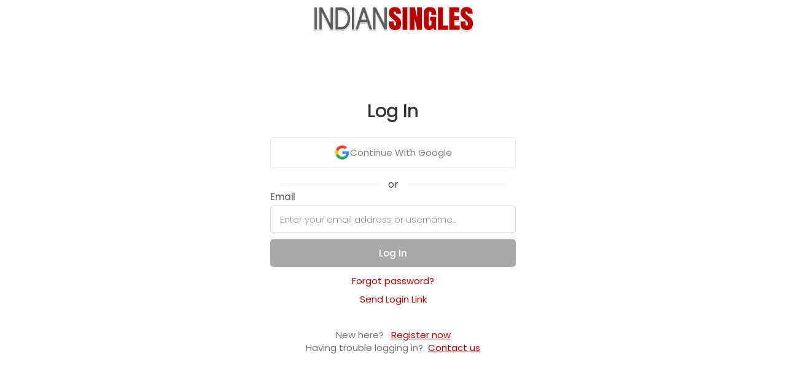

--- FILE ---
content_type: text/html; charset=utf-8
request_url: https://members.indiansingles.in/Templates/Logon
body_size: 13143
content:
<div class="main-container" ng-controller="LoginCtrl as c" ng-cloak="">
    <iframe ng-if="!c.loginResult" src="{{ trustSrc(c.authUrl) }}" width="1" height="1"></iframe>
    <div class="login-box">
        <div class="onboarding_card m-w400">
            <div class="onboarding_content" ng-if="c.isLoading">
                <wait-indicator ng-if="c.isLoading"></wait-indicator>
            </div>
            <div class="onboarding_content" ng-if="!c.isLoading">
                <h1 class="fw-medium" style="font-size: 30px; color: #333;"><str key="_Login_"></str></h1>

                <form id="form" name="form" data-name="Login Form" class="form-2">

                    <div class="social-wrapper" ng-if="config.oauthLoginUrl && !c.config.googleClientId">
                        <a style="display: flex; justify-content: center; gap: 16px;" class="bt-main bt_outline bt-inactive" ng-href="{{ config.oauthLoginUrl }}">
                            <svg xmlns="http://www.w3.org/2000/svg" xmlns:xlink="http://www.w3.org/1999/xlink" width="25" height="25" viewBox="0 0 25 25"><defs><pattern id="pattern" preserveAspectRatio="none" width="100%" height="100%" viewBox="0 0 225 225"><image width="225" height="225" xlink:href="[data-uri]"></image></pattern></defs><rect id="Image_9" data-name="Image 9" fill="url(#pattern)" width="25" height="25"></rect></svg>
                            <str key="ContinuewithGoogle"></str>
                        </a>
                        <p style="text-align: center; margin: 16px; margin-bottom: 0;" class="crossed-line">
                            <span><str key="or"></str></span>
                        </p>
                    </div>

                    <div class="social-wrapper" ng-if="c.config.googleClientId">
                        <div id="googleLogin" style="display: flex; justify-content: center"></div>
                        <p style="text-align: center; margin: 10px; margin-bottom: 0;"><str key="or"></str></p>
                    </div>

                    <div class="text_box_form w-form" ng-if="!c.mode">
                        <label for="username"><str key="Email"></str></label>
                        <input type="text" class="w-input" maxlength="256" name="username" id="username" data-name="username" placeholder="{{ c.locale.Enteryouremailaddress }}" required ng-model="c.USER.UserName"
                               ng-click="c.passwordVisible = true"
                               ng-keypress="c.passwordVisible = true"
                               enter-pressed="form.$valid && c.login()">
                        <label for="password" ng-show="c.pageConfiguration.passwordLabel && c.passwordVisible" style="margin-top: 10px">{{c.pageConfiguration.passwordLabel}}</label>
                        <div class="inputContainer" ng-show="c.passwordVisible">
                            <input type="text" ng-show="c.isHidePassword" class="w-input" maxlength="256" name="password" data-name="Password" id="password" placeholder="Password" id="password" required ng-model="c.USER.Password" enter-pressed="form.$valid && c.login()">
                            <input type="password" ng-show="!c.isHidePassword" class="w-input" maxlength="256" name="password" data-name="Password" placeholder="Password" id="password" required ng-model="c.USER.Password" enter-pressed="form.$valid && c.login()">
                            <span ng-click="c.isHidePassword = !c.isHidePassword" ng-class="c.isHidePassword ? 'hidePassword' : 'hidePassword notVisible'" ng-model="c.isHidePassword">
                                <i class="fa fa-eye" aria-hidden="true" ng-hide="c.isHidePassword"></i>
                                <i class="fa fa-eye-slash" aria-hidden="true" ng-show="c.isHidePassword"></i>
                            </span>
                        </div>
                    </div>                  

                    <div ng-if="c.loginResult && !c.mode" class="info info_error">
                        <div class="info_icon">&#x24D8;</div>
                        <p ng-if="c.loginResult == 'internalerror'"><str key="ErrorOccurred"></str></p>
                        <p ng-if="c.loginResult == 'accountlocked'"><str key="accountlocked"></str></p>
                        <p ng-if="c.loginResult == 'invalid'"><str key="UsernameNotRecognized" i0="maincolour" i1="/account/passwordrequest"></str></p>
                        <p ng-if="c.loginResult == 'deleted'"><str key="UsernameNotRecognized_pure"></str> <str key="PleaseTryAgainOrClick" i0="<a class='maincolour' href='{{ c.supportLink }}'>" i1="</a>"></str>
                        <p ng-if="c.loginResult == 'deletedByMember'" ng-click='form.$valid && c.login(true)'">
                            <str key="yourProfileHasPreviouslyBeenDeleted" i0="class='maincolour'"></str>
                        </p>
                        <p ng-if="c.loginResult != 'deletedByMember' && c.loginResult != 'deleted' && c.loginResult != 'invalid' && c.loginResult != 'accountlocked' && c.loginResult != 'internalerror'">{{ c.loginResult }}</p>
                    </div>

                    <div class="form-block w-form login-button-section" ng-if="!c.mode">

                        <div class="columns w-row">
                            <div class="w-col w-col-6">
                                <a href="javascript:void(0)" class="bt-main {{ c.USER.Password && c.USER.UserName ? '' : 'disabled_username' }}" ng-click="c.USER.Password && c.USER.UserName && c.login()">
                                    <span class="bt-text-medium"><str key="_Login_"></str></span>
                                </a>
                            </div>
                        </div>

                        <div class="text_row m-5 text-center forgot_password"><a href="javascript:void(0)" ng-click="c.mode = 'askpassword'"><str key="Forgot password"></str></a></div>

                        <div class="text_row m-5 text-center forgot_password">
                            <a href="javascript:void(0)" ng-click="c.mode = 'sendloginlink'">
                                <str key="Send Login Link"></str>
                            </a>
                        </div>
                    </div>


                    <div class="form-block w-form social-login-section" ng-if="c.mode == 'askpassword'">
                        <div class="text_box_form w-form">
                            <label for="username">Email</label>
                            <input type="text" class="w-input" maxlength="256" name="username" id="username" data-name="username" placeholder="{{ c.locale.Enteryouremailaddress }}" required ng-model="c.USER.UserName">
                        </div>

                        <div class="info info_error" ng-if="c.loginResult">
                            <div class="info_icon"></div>
                            <p>{{ c.loginResult }}</p>
                        </div>
                        <div class="info info_congrats" ng-if="c.message">
                            <div class="info_icon"></div>
                            <p>{{ c.message }}</p>
                        </div>

                        <div class="columns w-row">
                            <div class="w-col w-col-6">
                                <a href="javascript:void(0)" class="bt-main {{ c.USER.UserName ? '' : 'disabled_username' }}" ng-click="c.askPassword()">
                                    <span class="bt-text-medium">
                                        <str key="Send Reset Link"></str>
                                    </span>
                                </a>
                                <div class="text_row m-5 mt-10 text-center forgot_password">
                                    <a href="javascript:void(0)" ng-click="c.mode = 'sendloginlink'">
                                        <str key="Send login link instead"></str>
                                    </a>
                                </div>
                            </div>
                        </div>
                    </div>

                    <div class="form-block w-form social-login-section" ng-if="c.mode == 'sendloginlink'">
                        <div class="text_box_form w-form">
                            <label for="email"><str key="Email"></str></label>
                            <input type="email" class="w-input" maxlength="256" name="email" id="email" data-name="email"
                                   placeholder="{{ c.LocalTextsService.getText('Enteryouremailaddress') }}"
                                   required ng-model="c.USER.Email">
                        </div>

                        <div ng-if="c.sendLoginLinkResult === false" class="info info_error">
                            <div class="info_icon"></div>
                            <str key="accountRecoveryRequired"></str>
                        </div>
                        <div ng-if="c.sendLoginLinkResult === true" class="info info_congrats">
                            <div class="info_icon"></div>
                            <str key="We emailed a new code to you"></str>
                        </div>

                        <div class="columns w-row">
                            <div class="w-col w-col-6">
                                <a href="javascript:void(0)" class="bt-main {{ c.USER.Email ? '' : 'disabled_username'}} " ng-click="c.sendEmailLoginLink()">
                                    <span class="bt-text-medium"><str key="Send Login Link"></str></span>
                                </a>

                                <div class="text_row m-5 mt-10 text-center forgot_password">
                                    <a href="javascript:void(0)" ng-click="c.mode = ''">
                                        <str key="Use password instead"></str>
                                    </a>
                                </div>
                            </div>
                        </div>
                    </div>



                    <div class="form-block w-form social-login-section">
                        <div class="text-block text-block-center" ng-if="c.fbLoginAllowed()">
                            <str start="-" end="-" key="or"></str>
                        </div>

                        <div class="buttons-container" ng-if="c.pageConfiguration.facebook && c.pageConfiguration.facebook.clientId">
                            <div class="button-block">
                                <div id="login-facebook" class="button-block-facebook" ng-click="c.authenticate('facebook')">
                                    <div class="icon-block">
                                        <div class="html-embed w-embed"><i class="fab fa-facebook-square"></i></div>
                                    </div>
                                    <div class="link-block">
                                        <div class="text-block-2">
                                            {{ c.pageConfiguration.facebook.buttonText }}
                                            <str key="signInWithFacebook" ng-if="!c.pageConfiguration.facebook.buttonText"></str>
                                        </div>
                                    </div>
                                </div>
                            </div>
                        </div>

                        <div class="buttons-container" ng-if="c.pageConfiguration.google && c.pageConfiguration.google.clientId">
                            <div class="button-block">
                                <div id="login-google" class="button-block-google" ng-click="c.authenticate('google')">
                                    <div class="icon-block">
                                        <div class="html-embed w-embed"><i class="fab fa-google"></i></div>
                                    </div>
                                    <div class="link-block">
                                        <div class="text-block-2">
                                            {{ c.pageConfiguration.google.buttonText }}
                                            <str key="signInWithGoogle" ng-if="!c.pageConfiguration.google.buttonText"></str>
                                        </div>
                                    </div>
                                </div>
                            </div>
                        </div>

                        <div class="buttons-container" ng-if="c.pageConfiguration.apple && c.pageConfiguration.apple.clientId">
                            <div class="button-block">
                                <div id="login-apple" class="button-block-apple" ng-click="c.authenticate('apple')">
                                    <div class="icon-block">
                                        <div class="html-embed w-embed"><i class="fab fa-apple"></i></div>
                                    </div>
                                    <div class="link-block">
                                        <div class="text-block-2">
                                            {{ c.pageConfiguration.apple.buttonText }}
                                            <str key="signInWithAppleID" ng-if="!c.pageConfiguration.apple.buttonText"></str>
                                        </div>
                                    </div>
                                </div>
                            </div>
                        </div>

                    </div>
                </form>
            </div>
            <div class="onboarding_footer" style="padding:20px;">
                <p class="text_below">
                    {{ c.pageConfiguration.signupTitle }}
                    <str key="newHere" ng-if="!c.pageConfiguration.signupTitle"></str>&nbsp;
                    <a href="{{ config.signupUrl }}" ng-click="c.signup()" class="text_row align_right">
                        {{ c.pageConfiguration.signupLinkText }}
                        <str key="registerNow" ng-if="!c.pageConfiguration.signupLinkText"></str>
                    </a>
                </p>
                <p class="text_below">
                    <str key="havingTroubleLoggingIn"></str>&nbsp;
                    <a class="text_row align_right" ui-sref="support()"><str key="ContactUs"></str></a>
                </p>
            </div>
        </div>
    </div>
</div>

--- FILE ---
content_type: application/javascript
request_url: https://excite-app.hub-cdn.com/dist/signup~f71cff67.f78d492656c04a23df7e.js
body_size: 33358
content:
(window.webpackJsonpaspAndWebpack=window.webpackJsonpaspAndWebpack||[]).push([[21,9],{11:function(module,__webpack_exports__,__webpack_require__){"use strict";function alert_manager_AlertService(toaster){window.toast=function(o){toaster.pop(o)},this.serverError=function(response){var message=response.data?response.data.message||response.data.Message:response.message||response.Message,messageDetail=response.data?response.data.messageDetail:"";toaster.pop("error","Server error occured","<p>"+message+" <br/> <small>"+messageDetail+"</small></p>",5e3,"trustedHtml")},this.pop=function(res){res.result?this.success(res.message,""):this.error(res.message,"")},this.error=function(message,header){toaster.pop({type:"error",title:header,body:message,timeout:5e3,bodyOutputType:"trustedHtml"})},this.info=function(message,header){toaster.pop({type:"info",title:header,body:message,timeout:5e3,bodyOutputType:"trustedHtml"})},this.success=function(message,header){toaster.pop({type:"success",title:header,body:message,timeout:5e3,bodyOutputType:"trustedHtml"})},this.showConfirm=function(message,header){header||(header=message,message=""),header="<em class='fa fa-exclamation-circle'></em>&nbsp;"+(header||"")}}function AuthManager($q,$resource,$http,DataManager){this.user=void 0,this.getUser=function(force){var _that=this,deferred=$q.defer();return!force&&this.user?deferred.resolve(this.user):DataManager.getData("/api/user").then(function(user){_that.user=user.Data,deferred.resolve(_that.user)},function(err){deferred.reject(err)}),deferred.promise},this.getUnreadNotifications=function(){var deferred=$q.defer();return DataManager.getData("/api/unreadnotifications").then(function(notifCount){deferred.resolve(notifCount)},function(err){deferred.reject(err)}),deferred.promise}}alert_manager_AlertService.$inject=["toaster"],AuthManager.$inject=["$q","$resource","$http","DataManager"];var jquery=__webpack_require__(1),consts=__webpack_require__(4),enums=__webpack_require__(0),__assign=function(){return(__assign=Object.assign||function(t){for(var s,i=1,n=arguments.length;i<n;i++)for(var p in s=arguments[i])Object.prototype.hasOwnProperty.call(s,p)&&(t[p]=s[p]);return t}).apply(this,arguments)};function AjaxEngineFactory($q,globalProfileConfig,$resource,$rootScope,$timeout,AlertService,$state,appTypeService){var occamCache={},storage={},headers={Authorization:globalProfileConfig.token,AppType:appTypeService.appType()},ignoreList=["GetMobileTopMenu","MemberTypes","CheckProfileTextData","GdprAgree","GetUniqueBlogsGeneralInterests","getCountries","SaveInterests","SaveAppData","GetProfileDetails","ShowMediaPanel","LoadPoll","GetSimilarMembers","MarkRead","AddPushDevice","FindLocations","getCity","getMyMedias"];function Key(method,data){for(var s=""+method,params=Object.keys(data),i=0;i<params.length;i++)s+="_"+i+(data[params[i]]||"-");return s}return function(args){args=args||{};var _appPath=args.appPath||globalProfileConfig.appPath,url=args.url||"",controller=args.controller||"",useLocalStorage=args.useLocalStorage;function Clear(methodName){var s=methodName+"_";Object.keys(storage).filter(function(a){return 0==a.indexOf(s)}).forEach(function(a){return delete storage[a]})}function Log(actionName,controllerName){if(actionName&&!(0<=ignoreList.indexOf(actionName))){var additionalParameters={pageName:$state.current.name,actionName:actionName,controllerName:controllerName};globalProfileConfig.webmasterId&&(additionalParameters=__assign(__assign({},additionalParameters),{webmasterId:globalProfileConfig.webmasterId}))}}function GetData(methodName,controllerName,data){data&&data.reload&&Clear(methodName);var additionalParameters={pageName:$state.current.name};return globalProfileConfig.webmasterId&&(additionalParameters=__assign(__assign({},additionalParameters),{webmasterId:globalProfileConfig.webmasterId})),data=data&&__assign(__assign({},data),additionalParameters),Log(methodName,controllerName),$q(function(resolve,reject){var _key=Key(methodName,data);$resource(_appPath+"/api/"+controllerName+"/"+methodName,data,{query:{isArray:!1,headers:headers}}).query().$promise.then(function(res){(storage[_key]=res).redirectUrl?0<=res.redirectUrl.indexOf("aspx")?window.redirectUrl.indexOf("http")<0?document.location.href=""+globalProfileConfig.appPath+res.redirectUrl:document.location.href=res.redirectUrl:($state.go(res.redirectUrl),resolve(storage[_key])):resolve(storage[_key])},function(data){reject(data.data)})})}function likeObjectType(typeId){switch(typeId){case enums.g.MEDIA:return"Media";case enums.g.CLUB:return"Club";case enums.g.TWITTER:return"Twitter";case enums.g.BLOG_POST:return"BlogPost";case enums.g.ARTICLE:return"Article";case enums.g.FORUM_POST:return"Event";case enums.g.PROFILE:return"Profile";case enums.g.BLOG_COMMENT:return"BlogComment";case enums.g.ARTICLE_COMMENT:return"ArticleComment";case enums.g.CLUB_REVIEW:return"ClubReview";case enums.g.MEMBER_REVIEWS:return"Review";case enums.g.BIO:return"BIO";case enums.g.BACKGROUND:return"BACKGROUND";case enums.g.LIFESTYLE:return"LIFESTYLE";case enums.g.APPEARANCE:return"APPEARANCE";case enums.g.INTERESTS:return"INTERESTS"}return typeId}controller&&(url=_appPath+"/api/"+controller.replace("Controller","")+"/");var additionalParameters={pageName:$state.current.name};function saveWithGet(rpcName,data){return Log(rpcName,controller,__assign(__assign({},data),additionalParameters)),$q(function(resolve,reject){$resource(url+rpcName,__assign(__assign({},data),additionalParameters),{query:{isArray:!1,headers:headers}}).query().$promise.then(function(res){res.redirectUrl?0<=res.redirectUrl.indexOf("aspx")?window.redirectUrl.indexOf("http")<0?document.location.href=""+globalProfileConfig.appPath+res.redirectUrl:document.location.href=res.redirectUrl:$state.go(res.redirectUrl):resolve(res)},function(data){reject(data.data)})})}return globalProfileConfig.webmasterId&&(additionalParameters=__assign(__assign({},additionalParameters),{webmasterId:globalProfileConfig.webmasterId})),{getState:function(stateName,storageType){return useLocalStorage||"localStorage"===storageType?function(data){if(!data)return{};try{return JSON.parse(data)}catch(e){return{}}}(localStorage.getItem(stateName)):occamCache[stateName]||{}},setState:function(stateName,object,storageType){useLocalStorage||"localStorage"===storageType?localStorage.setItem(stateName,JSON.stringify(object)):occamCache[stateName]=object},clearState:function(stateName){useLocalStorage&&localStorage.removeItem(stateName)},get:function(rpcName,data,ignoreCache){return 1==globalProfileConfig.blocked&&"VIP"!=globalProfileConfig.membershipType?$q.resolve({}):$q(function(resolve,reject){$resource(""+url+rpcName,__assign(__assign({},data),additionalParameters),{query:{isArray:!1,headers:headers}}).query().$promise.then(function(res){res.redirectUrl?0<=res.redirectUrl.indexOf("aspx")?window.redirectUrl.indexOf("http")<0?document.location.href=""+globalProfileConfig.appPath+res.redirectUrl:document.location.href=res.redirectUrl:$state.go(res.redirectUrl):resolve(res)},function(data){reject(data.data)})})},post:function(rpcName,data){return Log(rpcName,controller,__assign(__assign({},data),additionalParameters)),$q(function(resolve,reject){$resource(url+rpcName,{}).save(__assign(__assign({},data),additionalParameters)).$promise.then(function(res){res.redirectUrl?0<=res.redirectUrl.indexOf("aspx")?res.redirectUrl.indexOf("http")<0?document.location.href=""+globalProfileConfig.appPath+res.redirectUrl:document.location.href=res.redirectUrl:$state.go(res.redirectUrl):resolve(res)},function(data){reject(data.data)})})},saveWithGet:saveWithGet,ViewProfile:function(passportId,invisible){return void 0===invisible&&(invisible=!0),GetData("ViewProfile","Profile",{passportId:passportId,invisible:invisible})},MyMemberTypes:function(data){return GetData("MyMemberTypes","Profile",data)},GetInterests:function(data){return GetData("GetInterests","Profile",data)},GetMemberInterestGroups:function(section){return GetData("GetMemberInterestGroups","Profile",{section:section})},MemberTypes:function(data){return GetData("MemberTypes","Profile",data)},SearchResults:function(data){return GetData("SearchResults","Profile",data)},FetchInbox:function(data){return GetData("Inbox","MailBox",data)},MailBox:function(data){return GetData("MailBox","MailBox",data)},MailboxNewGen:function(data){return GetData("MailboxNewGen","MailBox",data)},Conversation:function(data){return GetData("Conversation","MailBox",data)},NewConversation:function(data){return GetData("NewConversation","MailBox",data)},ConversationFrom:function(data){return GetData("ConversationFrom","MailBox",data)},GetFavList:function(data){return GetData("GetFavList","Profile",data)},GetFavMeList:function(data){return GetData("GetFavMeList","Profile",data)},GetMatchesList:function(data){return GetData("GetMatchesList","Profile",data)},GetSuperMatchesPage:function(data){return GetData("GetSuperMatchesPage","Profile",data)},GetViewsMeList:function(data){return GetData("GetViewsMeList","Profile",data)},GetWhoInterestedList:function(data){return GetData("GetWhoInterestedList","MemberFeed",data)},GetMedia:function(data){return GetData("GetMedia","Medias",__assign(__assign({},data),{activityType:"ViewMedia",objectId:data.mediaId}))},GetMedias:function(data){return GetData("GetMedias","Medias",__assign({},data))},GetMyMedias:function(data){return GetData("GetMyMedias","Medias",data)},GetAllMyMedias:function(data){return GetData("GetAllMyMedias","Medias",data)},GetLocalMembers:function(data){return GetData("GetLocalMembers","HomeApi",data)},GetProfileMatches:function(data){return GetData("GetProfileMatches","HomeApi",data)},GetLocalMembersFlag:function(data){return GetData("GetLocalMembersFlag","HomeApi",data)},Notifications:function(data){return GetData("Notifications","MemberFeed",data)},GetGroupedActivities:function(data){return GetData("GetGroupedActivities","MemberFeed",data)},clearInternalCache:function(rpcName){return Clear(rpcName)},GetUrlParameter:function(param,dummyPath){return function(param,dummyPath){for(var res,sURLVariables=(dummyPath||window.location.search.substring(1)).split(/[&||?]/),i=0;i<sURLVariables.length;i+=1){var sParameterName=(sURLVariables[i]||"").split("=");sParameterName[0]===param&&(res=sParameterName[1])}return res}(param,dummyPath)},Like:function(data){return saveWithGet("Like",__assign(__assign({},data),{objectType:likeObjectType(data.type),objectId:data.id}))},GetLikes:function(data){return GetData("Who","Likes",__assign(__assign({},data),{objectType:likeObjectType(data.type),objectId:data.id,pageNum:data.pageNum,pageSize:data.pageSize}))}}}}function Utils(emojione){this.stripHtml=function(htmlText){var s=jquery("<div>"+(htmlText=htmlText||"")+"</div>"),r=/[^/\\]+(?:jpg|gif|png)/gi;return jquery("style",s).remove(),jquery("script",s).remove(),jquery("img",s).each(function(){jquery(this).replaceWith(emojione.getShortCodeByUnicode(jquery(this).attr("src").match(r)[0].split(".")[0]))}),jquery("div",s).each(function(){jquery(this).replaceWith("\n"+jquery(this).html())}),jquery("br",s).each(function(){jquery(this).replaceWith("\n")}),jquery("a",s).each(function(){jquery(this).replaceWith("")}),jquery(s).html()}}function DataManager($q,$resource,$cacheFactory,$http,globalProfileConfig){function apiUrl(dataSourceUrl){return 0===dataSourceUrl.indexOf("http")?dataSourceUrl:globalProfileConfig.appPath+dataSourceUrl}this.getData=function(datasourceUrl,params){return $resource(apiUrl(datasourceUrl),params,{query:{isArray:!1}}).query().$promise},this.getList=function(datasourceUrl,params){return $resource(apiUrl(datasourceUrl),params,{query:{method:"GET",isArray:!0}}).query().$promise},this.getDataWithPost=function(datasourceUrl,params){return $resource(apiUrl(datasourceUrl),params,{query:{method:"POST",isArray:!0}}).query().$promise},this.getById=function(datasourceUrl,id){return $resource(apiUrl(datasourceUrl)+"/:id",{id:id}).get().$promise},this.getEntitiesById=function(datasourceUrl,id){return $resource(apiUrl(datasourceUrl)+"/:id",{id:id},{get:{method:"GET",isArray:!0}}).get().$promise},this.deleteObject=function(datasourceUrl,id){return $resource(apiUrl(datasourceUrl)+"/:id",{id:id}).delete().$promise},this.updateObject=function(datasourceUrl,id,object){return $resource(apiUrl(datasourceUrl)+"/:id",{id:id},{save:{method:"PUT"}}).save(object).$promise},this.addObject=function(datasourceUrl,object,params){return $resource(apiUrl(datasourceUrl)).save(object).$promise},this.sendObject=function(datasourceUrl,object,params){return $resource(apiUrl(datasourceUrl)).save(object).$promise},this.getUrlParameter=function(param,dummyPath){for(var res,sURLVariables=(dummyPath||window.location.search.substring(1)).split(/[&||?]/),i=0;i<sURLVariables.length;i+=1){var sParameterName=(sURLVariables[i]||"").split("=");sParameterName[0]===param&&(res=sParameterName[1])}return res},this.getAllPwaPopupKeyValues=function(){var storageMap=new Map;for(var key in localStorage)key.startsWith(consts.h)&&storageMap.set(key,localStorage.getItem(key));return storageMap},this.clearLocalStorageExceptPwaKeys=function(){localStorage.length;for(var key in localStorage)key.startsWith(consts.h)||localStorage.removeItem(key);localStorage.length}}AjaxEngineFactory.$inject=["$q","globalProfileConfig","$resource","$rootScope","$timeout","AlertService","$state","AppTypeService"],Utils.$inject=["emojione"],DataManager.$inject=["$q","$resource","$cacheFactory","$http","globalProfileConfig"];var js_emojione=__webpack_require__(17),emojione_default=__webpack_require__.n(js_emojione);function EmojioneService(){return this.unifyUnicode=function(comment){return emojione_default.a.unifyUnicode(comment)},this.shortnameToImage=function(comment){return emojione_default.a.shortnameToImage(comment)},this.toImage=function(comment){return emojione_default.a.toImage(comment)},this.getShortCodeByUnicode=function(comment){return emojione_default.a.shortnameToUnicode(comment)},this.toUnicode=function(comment){return emojione_default.a.shortnameToUnicode(emojione_default.a.toShort(comment))},this.toShort=function(comment){return emojione_default.a.toShort(comment)},this.shortnameToUnicode=function(comment){return emojione_default.a.shortnameToUnicode(comment)},this}function EmojioneLightService(){return this.unifyUnicode=function(comment){return comment},this.shortnameToImage=function(comment){return comment},this.toImage=function(comment){return comment},this.getShortCodeByUnicode=function(comment){return comment},this.toUnicode=function(comment){return comment},this.toShort=function(comment){return comment},this.shortnameToUnicode=function(comment){return comment},this}var locales=[{textId:0,type:"LOCALE.TS",key:"MyPosts",en:"My Posts",es:"Mis Publicaciones",pt:"",isUsed:!0,jsonKey:""},{textId:0,type:"LOCALE.TS",key:"EditProfile",en:"Edit Profile",es:"Editar perfil",pt:"",isUsed:!0,jsonKey:""},{textId:0,type:"LOCALE.TS",key:"ViewProfile",en:"View Profile",es:"Ver perfil",pt:"",isUsed:!0,jsonKey:""},{textId:0,type:"LOCALE.TS",key:"AddYourComment",en:"Add your comment…",es:"Añade un comentario…",pt:"",isUsed:!0,jsonKey:""},{textId:0,type:"LOCALE.TS",key:"ShowMore",en:"Show More",es:"Mostrar Más",pt:"",isUsed:!0,jsonKey:""},{textId:0,type:"LOCALE.TS",key:"HaveYouMetLeaveAReview",en:"Have you met? Leave a review…",es:"¿Os conocéis? Déjale un comentario...",pt:"",isUsed:!0,jsonKey:""},{textId:0,type:"LOCALE.TS",key:"CompetitionWinner",en:"Competition winner",es:"Ganador del concurso",pt:"",isUsed:!0,jsonKey:""},{textId:0,type:"LOCALE.TS",key:"AppAdvisor",en:"App Advisor",es:"Asesor de la App",pt:"",isUsed:!0,jsonKey:""},{textId:0,type:"LOCALE.TS",key:"TopPoster",en:"Top poster",es:"Principal Colaborador",pt:"",isUsed:!0,jsonKey:""},{textId:0,type:"LOCALE.TS",key:"NEW",en:"NEW",es:"NUEVO",pt:"",isUsed:!0,jsonKey:""},{textId:0,type:"LOCALE.TS",key:"IdVerified",en:"ID Verified",es:"Identificación verificada",pt:"",isUsed:!0,jsonKey:""},{textId:0,type:"LOCALE.TS",key:"Founder",en:"Founder",es:"Fundador",pt:"",isUsed:!0,jsonKey:""},{textId:0,type:"LOCALE.TS",key:"SiteAdminBadge",en:"Site Admin",es:"Administrador del Sitio",pt:"",isUsed:!0,jsonKey:""},{textId:0,type:"LOCALE.TS",key:"badge_Verified_forVerified_cta",en:"Enter the Chat Rooms",es:"Ir al Sala de chat",pt:"",isUsed:!0,jsonKey:""},{textId:0,type:"LOCALE.TS",key:"curiousFindOutAllAboutRatings",en:"Curious? Find out all about ratings (and how to boost yours!)",es:"Averigua todo sobre las calificaciones y cómo mejorarlas",pt:"",isUsed:!0,jsonKey:""},{textId:0,type:"LOCALE.TS",key:"yourRatingIsBasedOnTheQuality",en:"Your rating is based on the quality and volume of your activity and interactions on the site.",es:"Tu calificación se basa en la calidad y en en la cantidad de interacciones y contenido que creas en el día a día.",pt:"",isUsed:!0,jsonKey:""},{textId:0,type:"LOCALE.TS",key:"NoThanks",en:"No thanks",es:"No, gracias",pt:"",isUsed:!0,jsonKey:""},{textId:0,type:"LOCALE.TS",key:"areYouInterestedInBlockingOrReporting",en:"Are you interested in blocking or reporting this member?",es:"¿Quieres bloquear o denunciar a este miembro?",pt:"",isUsed:!0,jsonKey:""},{textId:0,type:"LOCALE.TS",key:"youreHelpingToMakeOurCommunity",en:"You're helping to make our community even better. 😎",es:"Esto nos ayuda a mejorar cada día la comunidad. 😎",pt:"",isUsed:!0,jsonKey:""},{textId:0,type:"LOCALE.TS",key:"thanksForVoting",en:"Thanks for voting!",es:"¡Gracias por votar!",pt:"",isUsed:!0,jsonKey:""},{textId:0,type:"LOCALE.TS",key:"Here",en:"here",es:"aquí",pt:"",isUsed:!0,jsonKey:""},{textId:0,type:"LOCALE.TS",key:"curiousLearnMore",en:"Curious? Learn more",es:"Averigua más",pt:"",isUsed:!0,jsonKey:""},{textId:0,type:"LOCALE.TS",key:"ratingsAreBasedOnTheQuality",en:"Ratings are based on the quality and volume of a member's activity and interactions on the site.",es:"Las calificaciones están basadas en la calidad y cantidad de interacciones que ha tenido el miembro en el sitio.",pt:"",isUsed:!0,jsonKey:""},{textId:0,type:"LOCALE.TS",key:"howsYourExperienceWith",en:"How's your experience with",es:"¿Cómo ha sido tu experiencia con",pt:"",isUsed:!0,jsonKey:""},{textId:0,type:"LOCALE.TS",key:"YourPreferences",en:"Your Preferences",es:"Tus Preferencias",pt:"",isUsed:!0,jsonKey:""},{textId:0,type:"LOCALE.TS",key:"ChangeYourLocationAndLookingFor",en:"Change your location and looking for",es:"Cambia tu ubicación y lo que estás buscando",pt:"",isUsed:!0,jsonKey:""},{textId:0,type:"LOCALE.TS",key:"YouCanOnlyChangeItUpTo3times",en:"You can only change it up to 3 times",es:"Puedes cambiarlo hasta 3 veces",pt:"",isUsed:!0,jsonKey:""},{textId:0,type:"LOCALE.TS",key:"YourPronouns",en:"Your Pronouns",es:"Tus Preferencias",pt:"",isUsed:!0,jsonKey:""},{textId:0,type:"LOCALE.TS",key:"ChooseYourPronouns",en:"Choose your pronouns",es:"Escoge tus pronombres",pt:"",isUsed:!0,jsonKey:""},{textId:0,type:"LOCALE.TS",key:"YourUsername",en:"Your username",es:"Tu Nombre de Usuario",pt:"",isUsed:!0,jsonKey:""},{textId:0,type:"LOCALE.TS",key:"ManageYourMedia",en:"Manage your Media",es:"Gestiona tus Totos/Videos",pt:"",isUsed:!0,jsonKey:""},{textId:0,type:"LOCALE.TS",key:"YourProfileIsVerified",en:"Your profile is verified!",es:"¡Tu perfil está verificado!",pt:"",isUsed:!0,jsonKey:""},{textId:0,type:"LOCALE.TS",key:"VerifyYourProfile",en:"Verify your profile",es:"Verifica tu perfil",pt:"",isUsed:!0,jsonKey:""},{textId:0,type:"LOCALE.TS",key:"UnlockThisMembersUncensoredPhotos",en:"Unlock all explicit photos and videos",es:"Desbloquea el contenido para ver esta foto",pt:"",isUsed:!0,jsonKey:""},{textId:0,type:"LOCALE.TS",key:"UnlockThisMembersUncensoredVideos",en:"Unlock all explicit videos",es:"Desbloquea para ver el video sin censura",pt:"",isUsed:!0,jsonKey:""},{textId:0,type:"LOCALE.TS",key:"FollowMembersBack",en:"Follow members back to add them to your friends list.",es:"Sigue a otros miembros que ya te estén siguiendo para añadirlos a tu lista de amigos.",pt:"",isUsed:!0,jsonKey:""},{textId:0,type:"LOCALE.TS",key:"NoFriendsHereJustYet",en:"No friends here just yet!",es:"¡No tienes amigos por ahora!",pt:"",isUsed:!0,jsonKey:""},{textId:0,type:"LOCALE.TS",key:"HasNoFriendsJustYet",en:"has no friends just yet",es:"no tiene amigos aún",pt:"",isUsed:!0,jsonKey:""},{textId:0,type:"LOCALE.TS",key:"NoFollowers",en:"Nobody is following you yet.",es:"Aún nadie te está siguiendo.",pt:"",isUsed:!0,jsonKey:""},{textId:0,type:"LOCALE.TS",key:"NoFollowing2",en:"isn't following anyone yet.",es:"aún no está siguiendo a nadie.",pt:"",isUsed:!0,jsonKey:""},{textId:0,type:"LOCALE.TS",key:"NoFollowing",en:"You aren't following anyone yet.",es:"Aún no estás siguiendo a nadie.",pt:"",isUsed:!0,jsonKey:""},{textId:0,type:"LOCALE.TS",key:"SeeEveryoneYoureFollowing",en:"See everyone you're following and all your followers on your Profile.",es:"Puedes ver en tu perfil a quién sigues y quienes son tus seguidores.",pt:"",isUsed:!0,jsonKey:""},{textId:0,type:"LOCALE.TS",key:"YouveFollowedAmember",en:"You've followed",es:"¡Estás siguiendo a",pt:"",isUsed:!0,jsonKey:""},{textId:0,type:"LOCALE.TS",key:"Interests",en:"Interests",es:"Intereses",pt:"",isUsed:!0,jsonKey:""},{textId:0,type:"LOCALE.TS",key:"YourInterests",en:"Your Interests",es:"Tus Intereses",pt:"",isUsed:!0,jsonKey:""},{textId:0,type:"LOCALE.TS",key:"GoVIPToDiscoverExactlyWhatYoure",en:"Go VIP to discover exactly what you're looking for.",es:"Hazte VIP para encontrar lo que estás buscando exactamente.",pt:"",isUsed:!0,jsonKey:""},{textId:0,type:"LOCALE.TS",key:"LookingForMorePeople",en:"LOOKING FOR MORE PEOPLE INTO",es:"¿BUSCANDO A MÁS GENTE QUE LE GUSTE",pt:"",isUsed:!0,jsonKey:""},{textId:0,type:"LOCALE.TS",key:"SayHi",en:'Say "Hi!"',es:"¡Saluda!",pt:"",isUsed:!0,jsonKey:""},{textId:0,type:"LOCALE.TS",key:"Recommended",en:"Recommended",es:"Recomendado",pt:"",isUsed:!0,jsonKey:""},{textId:0,type:"LOCALE.TS",key:"Followers",en:"Followers",es:"Seguidores",pt:"",isUsed:!0,jsonKey:""},{textId:0,type:"LOCALE.TS",key:"Follow",en:"Follow",es:"Seguir",pt:"",isUsed:!0,jsonKey:""},{textId:0,type:"LOCALE.TS",key:"Following",en:"Following",es:"Siguiendo",pt:"",isUsed:!0,jsonKey:""},{textId:0,type:"LOCALE.TS",key:"Friends",en:"Friends",es:"Amigos",pt:"",isUsed:!0,jsonKey:""},{textId:0,type:"LOCALE.TS",key:"Profiles",en:"Profiles",es:"Perfiles",pt:"",isUsed:!0,jsonKey:""},{textId:0,type:"LOCALE.TS",key:"Gallery",en:"Gallery",es:"Galería",pt:"",isUsed:!0,jsonKey:""},{textId:0,type:"LOCALE.TS",key:"LookingFor",en:"Looking For",es:"Buscando",pt:"",isUsed:!0,jsonKey:""},{textId:0,type:"LOCALE.TS",key:"AboutMe",en:"About Me",es:"Acerca de Mi",pt:"",isUsed:!0,jsonKey:""},{textId:0,type:"LOCALE.TS",key:"AboutUs",en:"About Us",es:"Acerca de Nosotros",pt:"",isUsed:!0,jsonKey:""},{textId:0,type:"LOCALE.TS",key:"Member",en:"Member",es:"Miembro",pt:"",isUsed:!0,jsonKey:""},{textId:0,type:"LOCALE.TS",key:"WrireYourProfileHeadline",en:"Wrire your profile headline",es:"Escribe el titular de tu perfil",pt:"",isUsed:!0,jsonKey:""},{textId:0,type:"LOCALE.TS",key:"StartWritingHere",en:"Start writing here...",es:"Empieza a escribir aquí...",pt:"",isUsed:!0,jsonKey:""},{textId:0,type:"LOCALE.TS",key:"WriteYourProfileDescription",en:"Write your profile description",es:"Escribe la descripción de tu perfil",pt:"",isUsed:!0,jsonKey:""},{textId:0,type:"LOCALE.TS",key:"Background",en:"Background",es:"Background",pt:"",isUsed:!0,jsonKey:""},{textId:0,type:"LOCALE.TS",key:"Lifestyle",en:"Lifestyle",es:"Estilo de vida",pt:"",isUsed:!0,jsonKey:""},{textId:0,type:"LOCALE.TS",key:"Appearance",en:"Appearance",es:"Apariencia",pt:"",isUsed:!0,jsonKey:""},{textId:0,type:"LOCALE.TS",key:"Submit",en:"Submit",es:"Enviar",pt:"",isUsed:!0,jsonKey:""},{textId:0,type:"LOCALE.TS",key:"Save",en:"Save",es:"Guardar",pt:"",isUsed:!0,jsonKey:""},{textId:0,type:"LOCALE.TS",key:"Cancel",en:"Cancel",es:"Cancelar",pt:"",isUsed:!0,jsonKey:""},{textId:0,type:"LOCALE.TS",key:"BlogPosts_AllFieldsNeedsToBeFilledout",en:"All fields must be completed",es:"Deben completarse todos los campos",pt:"",isUsed:!0,jsonKey:""},{textId:0,type:"LOCALE.TS",key:"PleaseEnterAValidEmailAddress",en:"Please enter a valid email address",es:"Introduce un email válido",pt:"",isUsed:!0,jsonKey:""},{textId:0,type:"LOCALE.TS",key:"UsernameMustBeNotLess5Chars",en:"Username must be at least 3 characters long",es:"El nombre de usuario debe tener al menos 3 caracteres",pt:"",isUsed:!0,jsonKey:""},{textId:0,type:"LOCALE.TS",key:"YourUsernameIsTooLong",en:"Maximum 25 characters",es:"Máximo 25 caracteres",pt:"",isUsed:!0,jsonKey:""},{textId:0,type:"LOCALE.TS",key:"PleaseUseOnlyLettersAndNumbersInYourUsername",en:"Please use only letters and numbers in your username",es:"Por favor, utiliza solamente letras y números en tu nombre de usuario",pt:"",isUsed:!0,jsonKey:""},{textId:0,type:"LOCALE.TS",key:"PleaseEnterYourDateOfBirth",en:"Please enter your date of birth",es:"Por favor, introduce tu fecha de nacimiento",pt:"",isUsed:!0,jsonKey:""},{textId:0,type:"LOCALE.TS",key:"YourBirthDateIncorrect",en:"Your date of birth is incorrect. Please check the day and month",es:"Tu fecha de nacimiento es incorrecta. Por favor, comprueba día y mes",pt:"",isUsed:!0,jsonKey:""},{textId:0,type:"LOCALE.TS",key:"YouMustBe18OrOver",en:"You must be 18 or over to use this site.",es:"Debes tener 18 años o más para utilizar este sitio web.",pt:"",isUsed:!0,jsonKey:""},{textId:0,type:"LOCALE.TS",key:"Pleaseselectagerange",en:"Please Select Age Range",es:"Por favor, seleccione rango de edad",pt:"",isUsed:!0,jsonKey:""},{textId:0,type:"LOCALE.TS",key:"Pleaseselectyourlocation",en:"Please Select Your Location",es:"Por favor, selecciona tu ubicación",pt:"",isUsed:!0,jsonKey:""},{textId:0,type:"LOCALE.TS",key:"Pleaseselectyourinterests",en:"Please Select Your Interests",es:"Por favor, selecciona tus intereses",pt:"",isUsed:!0,jsonKey:""},{textId:0,type:"LOCALE.TS",key:"YouMustEnterHeadline",en:"'Profile headline' must be at least 30 characters long.",es:"'El título de tu perfil' tiene que contener al menos 30 caracteres.",pt:"",isUsed:!0,jsonKey:""},{textId:0,type:"LOCALE.TS",key:"AdvertismentTooLong",en:"Your 'A bit more about you' is too long, it must be less than 1000 characters",es:"Tu sección «Sobre mí» es muy larga, debe ser inferior a los 1000 caracteres",pt:"",isUsed:!0,jsonKey:""},{textId:0,type:"LOCALE.TS",key:"YouMustEnterAdvertisment",en:"'A bit more about you' must be at least 50 characters long.",es:"Por favor, introduce una breve descripción sobre ti. Debe tener al menos 50 letras.",pt:"",isUsed:!0,jsonKey:""},{textId:0,type:"LOCALE.TS",key:"YouMustEnterPromoteMeMessage",en:"Message must be at least 30 characters long.",es:"",pt:"",isUsed:!0,jsonKey:""},{textId:0,type:"LOCALE.TS",key:"Miles",en:"Miles",es:"Millas",pt:"",isUsed:!0,jsonKey:""},{textId:0,type:"LOCALE.TS",key:"Km",en:"Km",es:"Km",pt:"",isUsed:!0,jsonKey:""},{textId:0,type:"LOCALE.TS",key:"PleaseSelectTypeOfMemberYouAreLookingFor",en:"Please select the type of member that you are looking for",es:"Por favor, selecciona el tipo de miembro que estás buscando",pt:"",isUsed:!0,jsonKey:""},{textId:0,type:"LOCALE.TS",key:"Sending",en:"Sending...",es:"Enviando...",pt:"",isUsed:!0,jsonKey:""},{textId:0,type:"LOCALE.TS",key:"pleaseEnterYourMessage",en:"Please enter your message",es:"Por favor introduce tu texto",pt:"",isUsed:!0,jsonKey:""},{textId:0,type:"LOCALE.TS",key:"areYouSureWantToDelete",en:"Are you sure you want to delete it?",es:"¿Estás seguro de que quieres borrar?",pt:"",isUsed:!0,jsonKey:""},{textId:0,type:"LOCALE.TS",key:"areYouSureYouWantToDeleteSelected",en:"Are you sure you want to delete selected messages?",es:"¿Deseas eliminar los mensajes?",pt:"",isUsed:!0,jsonKey:""},{textId:0,type:"LOCALE.TS",key:"yes",en:"YES",es:"SÍ",pt:"",isUsed:!0,jsonKey:""},{textId:0,type:"LOCALE.TS",key:"thisMessageHasBeenDeleted",en:"This message has been deleted.",es:"Este mensaje ha sido eliminado.",pt:"",isUsed:!0,jsonKey:""},{textId:0,type:"LOCALE.TS",key:"DescriptionRequired",en:"Description is required field",es:"La descripción es un campo obligatorio",pt:"",isUsed:!0,jsonKey:""},{textId:0,type:"LOCALE.TS",key:"EmailRequired",en:"Email is required field",es:"El correo electrónico es un campo obligatorio",pt:"",isUsed:!0,jsonKey:""},{textId:0,type:"LOCALE.TS",key:"CategoryRequired",en:"Category is required field",es:"Se necesita una categoría para este campo",pt:"",isUsed:!0,jsonKey:""},{textId:0,type:"LOCALE.TS",key:"ImReporting",en:"I'm reporting member",es:"Quiero denunciar a",pt:"",isUsed:!0,jsonKey:""},{textId:0,type:"LOCALE.TS",key:"because",en:"because",es:"porque",pt:"",isUsed:!0,jsonKey:""},{textId:0,type:"LOCALE.TS",key:"textLimitAlert",en:"Your text must be more than 20 characters",es:"Tu texto tiene que ser mayor de 20 caracteres",pt:"",isUsed:!0,jsonKey:""},{textId:0,type:"LOCALE.TS",key:"copyAndPasteUnavailable",en:"Copy and paste unavailable",es:"Copia y pega no disponible",pt:"",isUsed:!0,jsonKey:""},{textId:0,type:"LOCALE.TS",key:"TitleRequired",en:"Title is required",es:"Se requiere un título",pt:"",isUsed:!0,jsonKey:""},{textId:0,type:"LOCALE.TS",key:"LocationRequired",en:"Location is required",es:"La Ubicación es un campo obligatorio",pt:"",isUsed:!0,jsonKey:""},{textId:0,type:"LOCALE.TS",key:"yourDescriptionMustBeMoreThan20",en:"Your description must be more than 20 characters",es:"Tu descripción tiene que ser mayor de 20 caracteres",pt:"",isUsed:!0,jsonKey:""},{textId:0,type:"LOCALE.TS",key:"pleaseEnterValidationCode",en:"Please enter validation code",es:"Por favor, introduzca el código de validación",pt:"",isUsed:!0,jsonKey:""},{textId:0,type:"LOCALE.TS",key:"codeIsNotCorrect",en:"Code is not correct. Please try again",es:"El código no es correcto. Inténtalo de nuevo",pt:"",isUsed:!0,jsonKey:""},{textId:0,type:"LOCALE.TS",key:"pleaseEnterAValidPassword",en:"Please enter a valid password",es:"Por favor introduce una contraseña válida",pt:"",isUsed:!0,jsonKey:""},{textId:0,type:"LOCALE.TS",key:"commentAdded",en:"Comment added",es:"Comentario añadido",pt:"",isUsed:!0,jsonKey:""},{textId:0,type:"LOCALE.TS",key:"PleaseChooseMembertype",en:"Please choose your member type",es:"Por favor selecciona el tipo de miembro",pt:"",isUsed:!0,jsonKey:""},{textId:0,type:"LOCALE.TS",key:"PleaseChooseLookingFor",en:"Please choose your looking for",es:"Por favor selecciona lo que estás buscando",pt:"",isUsed:!0,jsonKey:""},{textId:0,type:"LOCALE.TS",key:"AreYouSureDeleteAccount",en:"Are you sure you want to delete account?",es:"¿Estás seguro de que quieres eliminar esta cuenta?",pt:"",isUsed:!0,jsonKey:""},{textId:0,type:"LOCALE.TS",key:"PleaseEnterPassword_6CharAtLeast",en:"Please enter a password (at least 6 characters).",es:"Por favor, introduce una contraseña (al menos 6 caracteres)",pt:"",isUsed:!0,jsonKey:""},{textId:0,type:"LOCALE.TS",key:"YourPasswordsDoNotMatch_ReeenterThem",en:"Your passwords do not match. Please re-enter them.",es:"Tus contraseñas no coinciden. Por favor, vuelve a introducirlas.",pt:"",isUsed:!0,jsonKey:""},{textId:0,type:"LOCALE.TS",key:"myActivity",en:"My Activity",es:"Mi Actividad",pt:"",isUsed:!0,jsonKey:""},{textId:0,type:"LOCALE.TS",key:"allPosts",en:"All Posts",es:"Todas las publicaciones",pt:"",isUsed:!0,jsonKey:""},{textId:0,type:"LOCALE.TS",key:"viewAllPosts",en:"View all posts from spaces you follow",es:"Ver todos los posts de los espacios que sigues",pt:"",isUsed:!0,jsonKey:""},{textId:0,type:"LOCALE.TS",key:"youCantEnterLessThen3Characters",en:"You can't enter less then 3 characters in the title",es:"No puedes introducir menos de 3 caracteres en el título",pt:"",isUsed:!0,jsonKey:""},{textId:0,type:"LOCALE.TS",key:"youCantEnterMoreThen30Characters",en:"You can't enter more then 30 characters in the title",es:"No puedes introducir más de 30 caracteres en el título",pt:"",isUsed:!0,jsonKey:""},{textId:0,type:"LOCALE.TS",key:"pleaseUploadAtLeast1PhotoOrVideo",en:"Please upload at least 1 Photo or Video",es:"Por favor sube al menos 1 foto o video",pt:"",isUsed:!0,jsonKey:""},{textId:0,type:"LOCALE.TS",key:"only5PhotosArePermitted",en:"Only 5 photos are permitted",es:"Solo se permiten 5 fotos",pt:"",isUsed:!0,jsonKey:""},{textId:0,type:"LOCALE.TS",key:"yourPostAddedAndIsAwaitingReview",en:"Your post added and is awaiting review.",es:"Se ha añadido tu publicación y está pendiente de revisión.",pt:"",isUsed:!0,jsonKey:""},{textId:0,type:"LOCALE.TS",key:"checking",en:"Checking...",es:"Comprobando...",pt:"",isUsed:!0,jsonKey:""},{textId:0,type:"LOCALE.TS",key:"uploading",en:"Uploading...",es:"Cargando...",pt:"",isUsed:!0,jsonKey:""},{textId:0,type:"LOCALE.TS",key:"finishing",en:"Finishing...",es:"Terminando...",pt:"",isUsed:!0,jsonKey:""},{textId:0,type:"LOCALE.TS",key:"mailWarning",en:"Mail Warning",es:"Advertencia de Email",pt:"",isUsed:!0,jsonKey:""},{textId:0,type:"LOCALE.TS",key:"Wonderingwhoyouremissingouton",en:"Wondering who you’re missing out on?",es:"¿Te preguntas a quién estás dejando pasar?",pt:"",isUsed:!0,jsonKey:""},{textId:0,type:"LOCALE.TS",key:"Upgradenowandstartmakinggreatconnections",en:"Upgrade now and start making great connections!",es:"Suscríbete a VIP y empieza a conectar.",pt:"",isUsed:!0,jsonKey:""},{textId:0,type:"LOCALE.TS",key:"GoVIP",en:"Go VIP",es:"Hacerme VIP",pt:"",isUsed:!0,jsonKey:""},{textId:0,type:"LOCALE.TS",key:"Readytoanswer",en:"Ready to answer?",es:"¿Quieres responder?",pt:"",isUsed:!0,jsonKey:""},{textId:0,type:"LOCALE.TS",key:"ReadyToChat",en:"Ready to chat?",es:"¿Quieres hablarle?",pt:"",isUsed:!0,jsonKey:""},{textId:0,type:"LOCALE.TS",key:"UpgradeToReply",en:"Upgrade To Reply",es:"Actualiza Para Contestar",pt:"",isUsed:!0,jsonKey:""},{textId:0,type:"LOCALE.TS",key:"UpgradeToChat",en:"Upgrade To Chat",es:"Actualizar Para Chatear",pt:"",isUsed:!0,jsonKey:""},{textId:0,type:"LOCALE.TS",key:"Wanttochat",en:"Want to <span class='ital'>chat?</span>",es:"¿Quieres hablar?",pt:"",isUsed:!0,jsonKey:""},{textId:0,type:"LOCALE.TS",key:"WanttoReadAndReply",en:"Want to <span class='ital'>read</span> & <span class='ital'>reply?</span>",es:"¿Quieres responder?",pt:"",isUsed:!0,jsonKey:""},{textId:0,type:"LOCALE.TS",key:"Wanttoreply",en:"Want to  <span class='ital'>reply?</span>?",es:"¿Quieres responder?",pt:"",isUsed:!0,jsonKey:""},{textId:0,type:"LOCALE.TS",key:"UpgradetoVIPnowandstartmakinggreatconnections",en:"<span class='strong'>VIP</span> and <span class='strong'>VIP</span><span class='ital'>Plus</span> members get<br/> <span class='ital'>unlimited messaging</span>",es:"Hazte VIP ahora y empieza a conectar con todos los miembros que quieras.",pt:"",isUsed:!0,jsonKey:""},{textId:0,type:"LOCALE.TS",key:"Wanttomessage",en:"Want to Message?",es:"¿Quieres hablarle?",pt:"",isUsed:!0,jsonKey:""},{textId:0,type:"LOCALE.TS",key:"UpgradeToSendAnotherMessage",en:"Upgrade to send another message to this user",es:"Hazte VIP para enviarle otro mensaje.",pt:"",isUsed:!0,jsonKey:""},{textId:0,type:"LOCALE.TS",key:"UpgradeToSendUnlimitedMessages",en:"Upgrade to send unlimited messages.",es:"Actualiza para enviar mensajes ilimitados.",pt:"",isUsed:!0,jsonKey:""},{textId:0,type:"LOCALE.TS",key:"classicMessagingLimitReached",en:"This member can't accept anymore messages from Classics today.",es:"Este miembro no puede aceptar más mensajes de miembros clásicos hoy.",pt:"",isUsed:!0,jsonKey:""},{textId:0,type:"LOCALE.TS",key:"ThisMemberRestrictsContactFromCertainPeople",en:"This member restricts contact from certain people. You can find more people to chat with in the <a ui-sref='meetme()'>Matches</a> area.",es:"Este miembro restringe el contacto a cierta gente Puedes encontrar más gente con quien hablar en el área de <a ui-sref='meetme()'>Coincidencias</a>",pt:"",isUsed:!0,jsonKey:""},{textId:0,type:"LOCALE.TS",key:"standardMessaging",en:"As a Standard Member you can only mesage other Standard members or reply to messages.",es:"Como miembro Standard solo puedes enviar mensajes a otros miembros Estándar o responder mensajes.",pt:"",isUsed:!0,jsonKey:""},{textId:0,type:"LOCALE.TS",key:"Unabletosendamessage",en:"Unable to send a message.",es:"No se puede enviar mensajes.",pt:"",isUsed:!0,jsonKey:""},{textId:0,type:"LOCALE.TS",key:"YouNeedAProfilePhoto",en:"You need a profile photo to be able to to message others. <a ui-sref='managemedia()'>Upload</a> yours to get things started!",es:"Necesitas una foto de perfil para enviar un mensaje a otros. <a ui-sref='managemedia()'>¡Sube</a> tu foto y empieza a conectar!",pt:"",isUsed:!0,jsonKey:""},{textId:0,type:"LOCALE.TS",key:"YouNeedAProfilePhoto2",en:"Either add a profile picture <a ui-sref='managemedia()'>here</a> OR upgrade to VIP.",es:"Añade una foto de perfil <a ui-sref='managemedia()'>aquí</a> o actualiza tu cuenta a VIP.",pt:"",isUsed:!0,jsonKey:""},{textId:0,type:"LOCALE.TS",key:"Pleasecompleteyourprofiletosendmessages",en:"Please complete your profile to send messages",es:"Please complete your profile to send messages",pt:"",isUsed:!0,jsonKey:""},{textId:0,type:"LOCALE.TS",key:"Thismessagehasexpired",en:"This <span class='ital'>message</span> has expired",es:"Este <span class='ital'>mensaje</span> ha caducado",pt:"",isUsed:!0,jsonKey:""},{textId:0,type:"LOCALE.TS",key:"GoVIPtoreactivateallexpiredmessages",en:"Go VIP to reactivate all expired messages",es:"Hazt VIP y recupera todos tus mensajes caducados.",pt:"",isUsed:!0,jsonKey:""},{textId:0,type:"LOCALE.TS",key:"UpgradeNow",en:"Upgrade Now",es:"Actualizar Ahora",pt:"",isUsed:!0,jsonKey:""},{textId:0,type:"LOCALE.TS",key:"Sorrythisuserisnolongeravailable",en:"Sorry, this user is no longer available",es:"Lo sentimos, este usuario ya no está disponible",pt:"",isUsed:!0,jsonKey:""},{textId:0,type:"LOCALE.TS",key:"Havetheyreadyourmessage",en:"Have they read your message?",es:"¿Ha leído tu mensaje?",pt:"",isUsed:!0,jsonKey:""},{textId:0,type:"LOCALE.TS",key:"Withreadreceipts",en:"With read receipts, our VIPs always know exactly when their message gets read",es:"¡Actualiza para acceder a confirmaciones de lectura!  Así podrás descubrir cuándo han leído tus mensajes.",pt:"",isUsed:!0,jsonKey:""},{textId:0,type:"LOCALE.TS",key:"Wanttoseeiftheyvereadyourmessage",en:"Want to see if they’ve read your message?",es:"¿Quieres averiguar si han leído tu mensaje?",pt:"",isUsed:!0,jsonKey:""},{textId:0,type:"LOCALE.TS",key:"UpgradetoVIPtofindout",en:"Upgrade to VIP to find out.",es:"Pásate VIP para averiguarlo.",pt:"",isUsed:!0,jsonKey:""},{textId:0,type:"LOCALE.TS",key:"GoVIPNow",en:"Go VIP Now",es:"Pasarme a VIP",pt:"",isUsed:!0,jsonKey:""},{textId:0,type:"LOCALE.TS",key:"ThismemberisVIP",en:'This member is <a onclick="return upgrade(\'OCCAM_VIP_TOOLTIP\')" href="/Upgrade/Upgrade.aspx" >VIP!</a>',es:'¡Este miembro es <a onclick="return upgrade(\'OCCAM_VIP_TOOLTIP\')" href="/Upgrade/Upgrade.aspx" >VIP!</a>',pt:"",isUsed:!0,jsonKey:""},{textId:0,type:"LOCALE.TS",key:"ThismemberhastheirPromoteMe",en:"This member has their Promote Me feature enabled. You can manage your Promote Me in your Settings.",es:"Este miembro tiene su herramienta de Promoción activada. Puedes gestionar tus opciones de promoción en tus Ajustes.",pt:"",isUsed:!0,jsonKey:""},{textId:0,type:"LOCALE.TS",key:"Thismemberisghosted",en:"This member is great at getting back to messages, reducing the chances of you being ‘ghosted’!",es:"Este miembro es genial respondiendo mensajes , lo cual reduce la posibilidad de que te haga “ghosting”!",pt:"",isUsed:!0,jsonKey:""},{textId:0,type:"LOCALE.TS",key:"Thismemberhasverified",en:"This member has sent us a government-issued photo ID to verify their profile. 👍",es:"Este miembro nos ha enviado una foto de su documento de identidad para verificar su perfil. 👍",pt:"",isUsed:!0,jsonKey:""},{textId:0,type:"LOCALE.TS",key:"Thisisyourpromote",en:"This is your Promote Me message, automatically sent to members that fit your criteria. You can manage your Promote Me feature any time in your Settings area.",es:"Este es tu mensaje de Promoción, enviado de forma automática a otros miembros que se ajustan a tus preferencias. Puedes gestionar tu herramienta de Promoción en los Ajustes de tu área.",pt:"",isUsed:!0,jsonKey:""},{textId:0,type:"LOCALE.TS",key:"DeclineReject",en:"Not sure how to respond? We’ve got you covered. 👇\n            <p>\n                <strong>Decline Politely:</strong> Use this button to move on quickly without leaving anyone unanswered. 👌</p>\n            <p>\n                <strong>Quick Reply:</strong> We’ll help you show that you’re interested! Shuffle different responses until you find a favourite - you can also edit before sending. 👍\n            </p>\n            <p>\n                Alternatively, send your own reply without using either button.\n            </p>",es:"¿No sabes cómo responder? ¡Tenemos la solución! 👇\n            <p>\n                <strong>Rechazar Amablemente:</strong> Utiliza esta opción para rechazar amablemente sin dejar a nadie en el aire. 👌</p>\n            <p>\n                <strong>Respuesta Positiva:</strong> Baraja diferentes respuestas hasta que encuentres tu favorita. Siempre puedes editarla antes de enviarla. 👍\n            </p>\n            <p>\n               Alternativamente, escribe y envía tu propia respuesta sin usar ninguno de estos botones. \n            </p>",pt:"",isUsed:!0,jsonKey:""},{textId:0,type:"LOCALE.TS",key:"DeclineRejectDisabled",en:"Not everyone’s going to be the perfect match, and that’s OK! Use this button to move on to your next match without leaving this member hanging. 👌",es:"Utiliza este botón para continuar hablando con otros miembros sin dejar a este colgado y sin sentirte mal por ello.👌",pt:"",isUsed:!0,jsonKey:""},{textId:0,type:"LOCALE.TS",key:"YourChats",en:"Your Chats",es:"Tus Conversaciones",pt:"",isUsed:!0,jsonKey:""},{textId:0,type:"LOCALE.TS",key:"Video",en:"Video",es:"Vídeo",pt:"",isUsed:!0,jsonKey:""},{textId:0,type:"LOCALE.TS",key:"Photo",en:"Photo",es:"Foto",pt:"",isUsed:!0,jsonKey:""},{textId:0,type:"LOCALE.TS",key:"DontLeaveMeHanging",en:"DON’T LEAVE ME HANGING",es:"NO ME DEJES EN EL AIRE",pt:"",isUsed:!0,jsonKey:""},{textId:0,type:"LOCALE.TS",key:"MessageExpiresIn",en:"MESSAGE EXPIRES IN",es:"El mensaje caduca en",pt:"",isUsed:!0,jsonKey:""},{textId:0,type:"LOCALE.TS",key:"HOUR",en:"HOUR",es:"hora",pt:"",isUsed:!0,jsonKey:""},{textId:0,type:"LOCALE.TS",key:"MINUTE",en:"MINUTE",es:"minuto",pt:"",isUsed:!0,jsonKey:""},{textId:0,type:"LOCALE.TS",key:"YouRecoveredThisMessage",en:"YOU RECOVERED THIS MESSAGE",es:"HAS RECUPERADO ESTE MENSAJE",pt:"",isUsed:!0,jsonKey:""},{textId:0,type:"LOCALE.TS",key:"Moreinfo",en:"More info",es:"Más Información",pt:"",isUsed:!0,jsonKey:""},{textId:0,type:"LOCALE.TS",key:"DeclinePolitely",en:"Decline Politely",es:"Rechazar Amablemente",pt:"",isUsed:!0,jsonKey:""},{textId:0,type:"LOCALE.TS",key:"QuickReply",en:"Quick Reply",es:"Respuesta Rápida",pt:"",isUsed:!0,jsonKey:""},{textId:0,type:"LOCALE.TS",key:"Inboxempty",en:"Inbox empty?",es:"¿Bandeja vacía?",pt:"",isUsed:!0,jsonKey:""},{textId:0,type:"LOCALE.TS",key:"Letschangethat",en:"Let’s change that!",es:"¡Pongámosle remedio!",pt:"",isUsed:!0,jsonKey:""},{textId:0,type:"LOCALE.TS",key:"SelecttheNew",en:"Select the “New” tab to reply to new conversations. Or, spark up something new with your latest match.",es:"Selecciona “Nuevo” para responder a tus nuevas conversaciones. O busca nuevas coincidencias.",pt:"",isUsed:!0,jsonKey:""},{textId:0,type:"LOCALE.TS",key:"ChatNow",en:"Chat Now",es:"Chatear Ahora",pt:"",isUsed:!0,jsonKey:""},{textId:0,type:"LOCALE.TS",key:"Nonewmessages",en:"No new messages?",es:"¿No tienes nuevos mensajes?",pt:"",isUsed:!0,jsonKey:""},{textId:0,type:"LOCALE.TS",key:"Noworries",en:"No worries!",es:"¡No te preocupes!",pt:"",isUsed:!0,jsonKey:""},{textId:0,type:"LOCALE.TS",key:"SelecttheChats",en:"Select the “Chats” tab and keep the charm flowing in your ongoing conversations.Or, spark up something new with your latest match!",es:"Selecciona “Chats” para responder a tus. Conversaciones en curso. O busca nuevas coincidencias.",pt:"",isUsed:!0,jsonKey:""},{textId:0,type:"LOCALE.TS",key:"Chatwiththepeopleyoulikeandwatchsparksfly",en:"Chat with the people you like and watch sparks fly.",es:"Conecta y empieza a hablar con tus coincidencias.",pt:"",isUsed:!0,jsonKey:""},{textId:0,type:"LOCALE.TS",key:"StartMatching",en:"Start Matching",es:"Buscar Matches",pt:"",isUsed:!0,jsonKey:""},{textId:0,type:"LOCALE.TS",key:"Turnupthatcharm",en:"Turn up that charm (you’ve got it!) and reach out to your latest match.",es:"Despliega tu encanto y empieza a hablar hoy mismo con tu último match!",pt:"",isUsed:!0,jsonKey:""},{textId:0,type:"LOCALE.TS",key:"Dontletexpiredmessagesgetaway",en:"Don’t let expired messages get away!",es:"¡No dejes que tus mensajes se escapen!",pt:"",isUsed:!0,jsonKey:""},{textId:0,type:"LOCALE.TS",key:"Youhavegotone",en:"You’ve got <span class='strong'>1 expired message</span> waiting. Go VIP to recover <span class='strong'>it now</span>.",es:"Tienes 1 mensaje caducado esperándote. Hazte VIP para recuperarlo ahora.",pt:"",isUsed:!0,jsonKey:""},{textId:0,type:"LOCALE.TS",key:"YouhavegotX",en:"You have <span class='strong'>[X] expired messages</span> waiting. Upgrade to recover <span class='strong'>them now</span>.",es:"Tienes [X] mensajes caducados esperándote. Hazte VIP para recuperarlos ahora.",pt:"",isUsed:!0,jsonKey:""},{textId:0,type:"LOCALE.TS",key:"Wehavedetectedthisimagecontainsexplicitcontent",en:"We have detected this image contains explicit content.",es:"Esta imagen muestra contenido explícito.",pt:"",isUsed:!0,jsonKey:""},{textId:0,type:"LOCALE.TS",key:"Upgradetoview",en:"Upgrade to view.",es:"Actualiza tu cuenta para verla.",pt:"",isUsed:!0,jsonKey:""},{textId:0,type:"LOCALE.TS",key:"Kindnesswins",en:"Kindness wins! Thanks for your polite response",es:"Mensaje enviado. ¡Gracias por tu buena vibra!",pt:"",isUsed:!0,jsonKey:""},{textId:0,type:"LOCALE.TS",key:"areYouSureYouWantToWithdrawConsent",en:"Are you sure you want to withdraw consent?",es:"¿Estás segurx de que quieres retirar el consentimiento?",pt:"",isUsed:!0,jsonKey:""},{textId:0,type:"LOCALE.TS",key:"TryOurApp",en:"Try our App",es:"Descárgate nuestra App",pt:"",isUsed:!0,jsonKey:""},{textId:0,type:"LOCALE.TS",key:"ClickThenAddToHomeScreen",en:'Click&nbsp; <svg width="15" height="19" viewBox="0 0 15 19" fill="none" xmlns="http://www.w3.org/2000/svg">\n<path d="M7.92426 0.575736C7.68995 0.341421 7.31005 0.341421 7.07574 0.575736L3.25736 4.39411C3.02304 4.62843 3.02304 5.00833 3.25736 5.24264C3.49167 5.47696 3.87157 5.47696 4.10589 5.24264L7.5 1.84853L10.8941 5.24264C11.1284 5.47696 11.5083 5.47696 11.7426 5.24264C11.977 5.00833 11.977 4.62843 11.7426 4.39411L7.92426 0.575736ZM9.9375 7.18741H12.375V5.98741H9.9375V7.18741ZM13.4 8.01399V16.5734H14.6V8.01399H13.4ZM12.375 17.4H2.625V18.6H12.375V17.4ZM1.6 16.5734V8.01399H0.4V16.5734H1.6ZM2.625 7.18741H5.0625V5.98741H2.625V7.18741ZM1.6 8.01399C1.6 7.62851 1.98311 7.18741 2.625 7.18741V5.98741C1.47196 5.98741 0.4 6.82371 0.4 8.01399H1.6ZM2.625 17.4C1.98311 17.4 1.6 16.9589 1.6 16.5734H0.4C0.4 17.7637 1.47196 18.6 2.625 18.6V17.4ZM13.4 16.5734C13.4 16.9589 13.0169 17.4 12.375 17.4V18.6C13.528 18.6 14.6 17.7637 14.6 16.5734H13.4ZM12.375 7.18741C13.0169 7.18741 13.4 7.62851 13.4 8.01399H14.6C14.6 6.82371 13.528 5.98741 12.375 5.98741V7.18741ZM8.1 12.2937V1H6.9V12.2937H8.1Z" fill="white"/>\n</svg>&nbsp;  then ‘Add to Home Screen’.',es:'Click&nbsp;  <svg width="15" height="19" viewBox="0 0 15 19" fill="none" xmlns="http://www.w3.org/2000/svg">\n<path d="M7.92426 0.575736C7.68995 0.341421 7.31005 0.341421 7.07574 0.575736L3.25736 4.39411C3.02304 4.62843 3.02304 5.00833 3.25736 5.24264C3.49167 5.47696 3.87157 5.47696 4.10589 5.24264L7.5 1.84853L10.8941 5.24264C11.1284 5.47696 11.5083 5.47696 11.7426 5.24264C11.977 5.00833 11.977 4.62843 11.7426 4.39411L7.92426 0.575736ZM9.9375 7.18741H12.375V5.98741H9.9375V7.18741ZM13.4 8.01399V16.5734H14.6V8.01399H13.4ZM12.375 17.4H2.625V18.6H12.375V17.4ZM1.6 16.5734V8.01399H0.4V16.5734H1.6ZM2.625 7.18741H5.0625V5.98741H2.625V7.18741ZM1.6 8.01399C1.6 7.62851 1.98311 7.18741 2.625 7.18741V5.98741C1.47196 5.98741 0.4 6.82371 0.4 8.01399H1.6ZM2.625 17.4C1.98311 17.4 1.6 16.9589 1.6 16.5734H0.4C0.4 17.7637 1.47196 18.6 2.625 18.6V17.4ZM13.4 16.5734C13.4 16.9589 13.0169 17.4 12.375 17.4V18.6C13.528 18.6 14.6 17.7637 14.6 16.5734H13.4ZM12.375 7.18741C13.0169 7.18741 13.4 7.62851 13.4 8.01399H14.6C14.6 6.82371 13.528 5.98741 12.375 5.98741V7.18741ZM8.1 12.2937V1H6.9V12.2937H8.1Z" fill="white"/>\n</svg>&nbsp;  y luego “Añadir a la pantalla de inicio”',pt:"",isUsed:!0,jsonKey:""},{textId:0,type:"LOCALE.TS",key:"gdprNotAgreeAlert",en:"Are you sure? If you continue your profile will no longer be visible",es:"¿Estás seguro/a? Si usted continúa su perfil será eliminado del sitio.",pt:"",isUsed:!0,jsonKey:""},{textId:0,type:"LOCALE.TS",key:"contactDetailsDetected",en:"Contact details detected.",es:"Hemos detectado unos datos personales",pt:"",isUsed:!0,jsonKey:""},{textId:0,type:"LOCALE.TS",key:"protectYourPrivate",en:"Protect your private information. Keep conversations here for safety",es:"Protege tu información privada. Para tu seguridad, recomendamos que mantengas las conversaciones en el sitio.",pt:"",isUsed:!0,jsonKey:""},{textId:0,type:"LOCALE.TS",key:"oneWeek",en:"1 week",es:"1 semana",pt:"",isUsed:!0,jsonKey:""},{textId:0,type:"LOCALE.TS",key:"twoWeeks",en:"2 weeks",es:"2 semanas",pt:"",isUsed:!0,jsonKey:""},{textId:0,type:"LOCALE.TS",key:"fourWeeks",en:"4 weeks",es:"4 semanas",pt:"",isUsed:!0,jsonKey:""},{textId:0,type:"LOCALE.TS",key:"ViewPost",en:"View Post",es:"Ver publicación",pt:"",isUsed:!0,jsonKey:""},{textId:0,type:"LOCALE.TS",key:"Spaces",en:"Spaces Posts",es:"Espacios Entrada",pt:"",isUsed:!0,jsonKey:""},{textId:0,type:"LOCALE.TS",key:"Events",en:"Events",es:"Eventos",pt:"",isUsed:!0,jsonKey:""},{textId:0,type:"LOCALE.TS",key:"Articles",en:"Articles",es:"Artículos",pt:"",isUsed:!0,jsonKey:""},{textId:0,type:"LOCALE.TS",key:"GuestbookReviews",en:"Guestbook Reviews",es:"Libro de Visitas Reseñas",pt:"",isUsed:!0,jsonKey:""},{textId:0,type:"LOCALE.TS",key:"YouHaveNoGuestbookEntries",en:"You have no guestbook entries",es:"No tienes ninguna entrada en el libro de visitas",pt:"",isUsed:!0,jsonKey:""},{textId:0,type:"LOCALE.TS",key:"NoGuestbookEntriesHere",en:"No guestbook entries here",es:"No tienes entradas en el libro de visitas",pt:"",isUsed:!0,jsonKey:""},{textId:0,type:"LOCALE.TS",key:"Locations",en:"Locations",es:"Localizacións",pt:"",isUsed:!0,jsonKey:""},{textId:0,type:"LOCALE.TS",key:"Statuses",en:"Statuses",es:"Estados",pt:"",isUsed:!0,jsonKey:""},{textId:0,type:"LOCALE.TS",key:"Media",en:"Media",es:"Media",pt:"",isUsed:!0,jsonKey:""},{textId:0,type:"LOCALE.TS",key:"Message",en:"Message",es:"Mensaje",pt:"",isUsed:!0,jsonKey:""},{textId:0,type:"LOCALE.TS",key:"ClickThenInstallChromeDefault",en:"Tap <a class='' ng-click='gotoInstallApp()'>here</a> and then \"Install\"",es:"Toca <a class='' ng-click='gotoInstallApp()'>aquí</a> y luego \"Instalar\"",pt:"",isUsed:!0,jsonKey:""},{textId:0,type:"LOCALE.TS",key:"ClickThenInstallSamsung",en:"Tap <a class='' ng-click='gotoInstallApp()'>here</a> to install the app",es:"Toca <a class='' ng-click='gotoInstallApp()'>aquí</a> para instalar la app",pt:"",isUsed:!0,jsonKey:""},{textId:0,type:"LOCALE.TS",key:"ClickThenInstallSafariDesktop",en:'Click&nbsp; <svg width="15" height="19" viewBox="0 0 15 19" fill="none" xmlns="http://www.w3.org/2000/svg">\n<path d="M7.92426 0.575736C7.68995 0.341421 7.31005 0.341421 7.07574 0.575736L3.25736 4.39411C3.02304 4.62843 3.02304 5.00833 3.25736 5.24264C3.49167 5.47696 3.87157 5.47696 4.10589 5.24264L7.5 1.84853L10.8941 5.24264C11.1284 5.47696 11.5083 5.47696 11.7426 5.24264C11.977 5.00833 11.977 4.62843 11.7426 4.39411L7.92426 0.575736ZM9.9375 7.18741H12.375V5.98741H9.9375V7.18741ZM13.4 8.01399V16.5734H14.6V8.01399H13.4ZM12.375 17.4H2.625V18.6H12.375V17.4ZM1.6 16.5734V8.01399H0.4V16.5734H1.6ZM2.625 7.18741H5.0625V5.98741H2.625V7.18741ZM1.6 8.01399C1.6 7.62851 1.98311 7.18741 2.625 7.18741V5.98741C1.47196 5.98741 0.4 6.82371 0.4 8.01399H1.6ZM2.625 17.4C1.98311 17.4 1.6 16.9589 1.6 16.5734H0.4C0.4 17.7637 1.47196 18.6 2.625 18.6V17.4ZM13.4 16.5734C13.4 16.9589 13.0169 17.4 12.375 17.4V18.6C13.528 18.6 14.6 17.7637 14.6 16.5734H13.4ZM12.375 7.18741C13.0169 7.18741 13.4 7.62851 13.4 8.01399H14.6C14.6 6.82371 13.528 5.98741 12.375 5.98741V7.18741ZM8.1 12.2937V1H6.9V12.2937H8.1Z" fill="white"/>\n</svg>&nbsp;  then \'Add to Dock\'.',es:'Haz click en&nbsp;  <svg width="15" height="19" viewBox="0 0 15 19" fill="none" xmlns="http://www.w3.org/2000/svg">\n<path d="M7.92426 0.575736C7.68995 0.341421 7.31005 0.341421 7.07574 0.575736L3.25736 4.39411C3.02304 4.62843 3.02304 5.00833 3.25736 5.24264C3.49167 5.47696 3.87157 5.47696 4.10589 5.24264L7.5 1.84853L10.8941 5.24264C11.1284 5.47696 11.5083 5.47696 11.7426 5.24264C11.977 5.00833 11.977 4.62843 11.7426 4.39411L7.92426 0.575736ZM9.9375 7.18741H12.375V5.98741H9.9375V7.18741ZM13.4 8.01399V16.5734H14.6V8.01399H13.4ZM12.375 17.4H2.625V18.6H12.375V17.4ZM1.6 16.5734V8.01399H0.4V16.5734H1.6ZM2.625 7.18741H5.0625V5.98741H2.625V7.18741ZM1.6 8.01399C1.6 7.62851 1.98311 7.18741 2.625 7.18741V5.98741C1.47196 5.98741 0.4 6.82371 0.4 8.01399H1.6ZM2.625 17.4C1.98311 17.4 1.6 16.9589 1.6 16.5734H0.4C0.4 17.7637 1.47196 18.6 2.625 18.6V17.4ZM13.4 16.5734C13.4 16.9589 13.0169 17.4 12.375 17.4V18.6C13.528 18.6 14.6 17.7637 14.6 16.5734H13.4ZM12.375 7.18741C13.0169 7.18741 13.4 7.62851 13.4 8.01399H14.6C14.6 6.82371 13.528 5.98741 12.375 5.98741V7.18741ZM8.1 12.2937V1H6.9V12.2937H8.1Z" fill="white"/>\n</svg>&nbsp;  y luego "Añadir al la barra de inicio"',pt:"",isUsed:!0,jsonKey:""},{textId:0,type:"LOCALE.TS",key:"username",en:"Username",es:"Usuario",pt:"",isUsed:!0,jsonKey:""},{textId:0,type:"LOCALE.TS",key:"members",en:"members",es:"miembros",pt:"",isUsed:!0,jsonKey:""},{textId:0,type:"LOCALE.TS",key:"chatting",en:"chatting",es:"en el chat",pt:"",isUsed:!0,jsonKey:""},{textId:0,type:"LOCALE.TS",key:"PublicChats",en:"Public Chats",es:"Chats Públicos",pt:"",isUsed:!0,jsonKey:""},{textId:0,type:"LOCALE.TS",key:"HidePublicChats",en:"Hide Public Chats",es:"Ocultar Chat Públicos",pt:"",isUsed:!0,jsonKey:""},{textId:0,type:"LOCALE.TS",key:"Hide",en:"Hide",es:"Ocultar",pt:"",isUsed:!0,jsonKey:""},{textId:0,type:"LOCALE.TS",key:"Unhide",en:"Unhide",es:"Desocultar",pt:"",isUsed:!0,jsonKey:""},{textId:0,type:"LOCALE.TS",key:"unread",en:"unread",es:"no leídos",pt:"",isUsed:!0,jsonKey:""},{textId:0,type:"LOCALE.TS",key:"Send Login Link",en:"Send Login Link",es:"Enviar Enlace de Registro",pt:"",isUsed:!0,jsonKey:""},{textId:0,type:"LOCALE.TS",key:"Send login link instead",en:"Send login link instead",es:"Enviar enlace de inicio de sesión en su lugar",pt:"",isUsed:!0,jsonKey:""},{textId:0,type:"LOCALE.TS",key:"Send Reset Link",en:"Send Reset Link",es:"Enviar enlace de reinicio",pt:"",isUsed:!0,jsonKey:""},{textId:0,type:"LOCALE.TS",key:"Use password instead",en:"Use password instead",es:"Utilice contraseña en su lugar",pt:"",isUsed:!0,jsonKey:""},{textId:0,type:"LOCALE.TS",key:"introMessageUpdated",en:"Congrats! We've successfully updated your introduction message.",es:"¡Genial! Hemos actualizado correctamente tu mensaje de introducción.",pt:"",isUsed:!0,jsonKey:""},{textId:0,type:"LOCALE.TS",key:"Youvebeenaddedtothisgroup",en:"You've been added to this group",es:"Te han añadido a este grupo",pt:"",isUsed:!0,jsonKey:""},{textId:0,type:"LOCALE.TS",key:"NewGroup",en:"NEW GROUP",es:"Nuevo Grupo",pt:"",isUsed:!0,jsonKey:""},{textId:0,type:"LOCALE.TS",key:"Youcreatedthisgroup",en:"You created this group",es:"Has creado este grupo",pt:"",isUsed:!0,jsonKey:""},{textId:0,type:"LOCALE.TS",key:"AllDone",en:"All done",es:"All done",pt:"",isUsed:!0,jsonKey:""},{textId:0,type:"LOCALE.TS",key:"Back",en:"Back",es:"Atrás",pt:"",isUsed:!0,jsonKey:""},{textId:0,type:"LOCALE.TS",key:"Email",en:"Email",es:"Email",pt:"",isUsed:!0,jsonKey:""},{textId:0,type:"LOCALE.TS",key:"Enteryouremailaddress",en:"Enter your email address or username...",es:"Introduce tu dirección de correo electrónico...",pt:"Digite seu endereço de e-mail ou nome de usuário...",isUsed:!0,jsonKey:""},{textId:0,type:"LOCALE.TS",key:"ContinuewithGoogle",en:"Continue with Google",es:"Continuar con Google",pt:"",isUsed:!0,jsonKey:""},{textId:0,type:"LOCALE.TS",key:"Skip",en:"Skip",es:"Omitir",pt:"",isUsed:!0,jsonKey:""},{textId:0,type:"LOCALE.TS",key:"Add",en:"Add",es:"Agregar",pt:"",isUsed:!0,jsonKey:""},{textId:0,type:"LOCALE.TS",key:"MarkAsRead",en:"Mark as Read",es:"Marcar como leído",pt:"",isUsed:!0,jsonKey:""}];function LocaleService(globalProfileConfig){var localized={},culture=void 0!==globalProfileConfig?globalProfileConfig.culture:"en";return locales.forEach(function(i){localized[i.key]=i[culture]?i[culture]:i.en}),localized}LocaleService.$inject=["globalProfileConfig"];var notificator_NotificatorService=(NotificatorService.prototype.showMessageHubp01=function(message,success,scope){var _message="";"string"!=typeof message?(message.messageDetail&&(_message=message.messageDetail),message.message&&(_message=message.message),void 0!==message.result&&(success=message.result)):_message=message,scope=scope||"global",this.alert[scope]={message:_message.toString(),success:success}},NotificatorService.prototype.showScreenMessage=function(content,duration){var _this=this;void 0===duration&&(duration=2500);var existing=document.querySelector(".notificator-screen-message");existing&&existing.remove();var messageEl=document.createElement("div");messageEl.className="notificator-screen-message",messageEl.innerHTML=content,document.body.appendChild(messageEl),this.$timeout(function(){messageEl.classList.add("fade-out"),_this.$timeout(function(){return messageEl.remove()},300)},duration)},NotificatorService.$inject=["$rootScope","$timeout"],NotificatorService);function NotificatorService($rootScope,$timeout){this.$rootScope=$rootScope,this.$timeout=$timeout,this.alert={}}var NotificatorDirectiveController=function(){function NotificatorDirectiveController($rootScope,$scope,$timeout,notificatorService){this.$rootScope=$rootScope,this.$scope=$scope,this.$timeout=$timeout,this.notificatorService=notificatorService,this.alert=null,this.timeOutPromise=null}return NotificatorDirectiveController.prototype.getAlert=function(){var al=this.notificatorService.alert[this.$scope.el];return al&&al.message?al:null},NotificatorDirectiveController.prototype.showAlert=function(){var al=this.notificatorService.alert[this.$scope.el];al?(this.alert=al,this.$scope.timeOut&&this.timeOutPromise&&this.$timeout.cancel(this.timeOutPromise)):this.alert=null},NotificatorDirectiveController.prototype.hideAlert=function(){var _this=this;this.$rootScope.$apply(function(){_this.notificatorService.alert[_this.$scope.el]=null,_this.timeOutPromise&&_this.$timeout.cancel(_this.timeOutPromise)})},NotificatorDirectiveController.$inject=["$rootScope","$scope","$timeout","NotificatorService"],NotificatorDirectiveController}();function NotificatorDirective(notificatorService){return{replace:!0,restrict:"E",scope:{el:"="},template:'\n            <div ng-show="get()">\n                <div ng-class="{\'info\': true, \'info_warning\': !al.success, \'info_congrats\': al.success}">\n                    <div ng-if="al.success" class="info_icon"></div>\n                    <div class="info_icon" ng-if="!al.success"></div>\n                    <div class="info_text" compile="al.message"></div>\n                </div>\n            </div>',link:function(scope,ele,attrs){scope.al=null,notificatorService.alert[attrs.el]=null,scope.get=function(){var al=notificatorService.alert[attrs.el];return al&&al.message?scope.al=al:scope.al=null}}}}NotificatorDirective.$inject=["NotificatorService"];var navigation_service_assign=function(){return(navigation_service_assign=Object.assign||function(t){for(var s,i=1,n=arguments.length;i<n;i++)for(var p in s=arguments[i])Object.prototype.hasOwnProperty.call(s,p)&&(t[p]=s[p]);return t}).apply(this,arguments)},ConfigurationService=function(){function ConfigurationService(globalProfileConfig,ajaxEngine,$timeout){this.globalProfileConfig=globalProfileConfig,this.ajaxEngine=ajaxEngine,this.$timeout=$timeout,this.config=this.globalProfileConfig,this.updateAppState()}return ConfigurationService.prototype.updateAppState=function(manualStart){var _this=this;void 0===manualStart&&(manualStart=!1),this.ajaxEngine({controller:"ContextController"}).get("state").then(function(updatedCfg){if(updatedCfg.membershipType&&_this.config.membershipType&&updatedCfg.membershipType!==_this.config.membershipType)document.location.href=document.location.href;else{_this.config=navigation_service_assign(navigation_service_assign({},_this.config),updatedCfg);try{window.globalProfileConfig.token=updatedCfg.token}catch(_a){}manualStart||_this.$timeout(function(){return _this.updateAppState()},6e4)}})},ConfigurationService}();ConfigurationService.$inject=["globalProfileConfig","ajaxEngine","$timeout"];var MainNavigationService=function(){function MainNavigationService($rootScope,$state,globalProfileConfig,ajaxEngine,toaster,LocalTextsService,$timeout,CommonService){var _this=this;this.$rootScope=$rootScope,this.$state=$state,this.globalProfileConfig=globalProfileConfig,this.ajaxEngine=ajaxEngine,this.toaster=toaster,this.LocalTextsService=LocalTextsService,this.$timeout=$timeout,this.CommonService=CommonService,this._timeoutId=0,this._timeout_cycle=0,this.matchesExists=!1,this.googleConversionId=null,this.unreadNotsName="unread-nots-"+this.globalProfileConfig.currentPassportId,this._homefeed_reload_timeoutId_delay=12e5,this._homefeed_reload_timeoutId=null,this.config=this.globalProfileConfig,this.engine=this.ajaxEngine({controller:"HomeApiController"}),this.signupEngine=this.ajaxEngine({controller:"SignupApiController"}),this.menuData={activities:[],profileCompletions:null,mailsCount:0,dailyMatchesCount:0,hotlistCount:0,likesMeCount:0,likesMeCountFiltered:0,likesMeFlag:0,viewsMeCount:0,unreadActivities:0,activitiesLastActionTimestamp:0,membershipType:"",banned:!1,newMailBanner:null},this.config.currentPassportId&&(this.load(),this.$rootScope.once("update_navigation",function(data,obj){_this.load(!obj||obj.isEmitSnackbarMessage,!!obj&&obj.forceUpdateNonreadNotifications)}),this.$rootScope.once("navigation_nomorematches",function(data,obj){_this.matchesExists=!1,_this.updateMenuItems()}),this.$rootScope.once("mark-page-visited",function(data,obj){_this.markPageVisited()}),this.checkMatches(),this._homefeed_reload_timeoutId||(this._homefeed_reload_timeoutId=this.$timeout(function(){return _this.clearPanels()},this._homefeed_reload_timeoutId_delay)))}return MainNavigationService.prototype.checkMatches=function(){var _this=this;this.engine.GetLocalMembersFlag({}).then(function(res){_this.matchesExists=!1,res.data&&(_this.matchesExists=0<res.data),_this.updateMenuItems()},function(data){_this.matchesExists=!1,_this.updateMenuItems()})},MainNavigationService.prototype.updateMenuItems=function(forceUpdateNonreadNotifications){void 0===forceUpdateNonreadNotifications&&(forceUpdateNonreadNotifications=!1),this.menuData.dailyMatchesCount=this.matchesExists?1:0,this.updateNotificationsIndicator(forceUpdateNonreadNotifications)},MainNavigationService.prototype.updateNotificationsIndicator=function(forceUpdateNonreadNotifications){void 0===forceUpdateNonreadNotifications&&(forceUpdateNonreadNotifications=!1);var unreadNots=localStorage.getItem(this.unreadNotsName),stored=unreadNots?JSON.parse(unreadNots):{lastKnownUnreadCount:0,activitiesLastActionTimestamp:0},isExpired=!0;if(stored.timestamp){var currentDate=new Date,storedDate=new Date(stored.timestamp);isExpired=432e5<=currentDate.getTime()-storedDate.getTime()}var isNeedToShowBadge=this.menuData.unreadActivities>stored.lastKnownUnreadCount||this.menuData.activitiesLastActionTimestamp>stored.activitiesLastActionTimestamp||isExpired;if(isNeedToShowBadge||forceUpdateNonreadNotifications){var data=navigation_service_assign(navigation_service_assign({},stored),{lastKnownUnreadCount:this.menuData.unreadActivities,activitiesLastActionTimestamp:this.menuData.activitiesLastActionTimestamp});localStorage.setItem(this.unreadNotsName,JSON.stringify(data))}this.$rootScope.$broadcast("update-notification-badge-status",isNeedToShowBadge)},MainNavigationService.prototype.markPageVisited=function(){var unreadNots=localStorage.getItem(this.unreadNotsName),stored=unreadNots?JSON.parse(unreadNots):{},data=navigation_service_assign(navigation_service_assign({},stored),{timestamp:Date.now(),lastKnownUnreadCount:this.menuData.unreadActivities,activitiesLastActionTimestamp:this.menuData.activitiesLastActionTimestamp});localStorage.setItem(this.unreadNotsName,JSON.stringify(data)),this.$rootScope.$broadcast("update-notification-badge-status",!1)},MainNavigationService.prototype.load=function(isEmitSnackbarMessage,forceUpdateNonreadNotifications){var _this=this;void 0===isEmitSnackbarMessage&&(isEmitSnackbarMessage=!0),void 0===forceUpdateNonreadNotifications&&(forceUpdateNonreadNotifications=!1),this._timeoutId&&this.$timeout.cancel(this._timeoutId),this.engine.get("GetMobileTopMenu",{isNewMessageTimestamp:!1}).then(function(res){var _a;if(res.redirectUrl)_this.$state.go("login");else{if(res.data&&res.data.banned)return void(document.location.href=_this.config.appPath+"/Account/Logout");res.result&&(_this.menuData=res.data,isEmitSnackbarMessage&&_this.emitSnackbarMessage(null===(_a=_this.menuData)||void 0===_a?void 0:_a.onlineMatch),_this.menuData.newMailBanner&&_this.emitNewMailBanner(_this.menuData.newMailBanner),_this.updateMenuItems(forceUpdateNonreadNotifications),_this.$rootScope.$broadcast("update_state"),_this.config.membershipType!=res.data.membershipType&&"VIP"==res.data.membershipType&&_this.$rootScope.$broadcast("purchaseUpdate"),_this._timeoutId=_this.$timeout(function(){return _this.load()},6e4+6e4*_this._timeout_cycle))}},function(data){null!==data&&void 0!==data&&data.data&&_this.toaster.pop("error","Error while getting app status","<p>"+data.data.message+" <br/> <small>"+data.data.messageDetail+"</small></p>",5e3,"trustedHtml")}),this.signupEngine.get("GetTrackingInfo",{}).then(function(res){res&&res.data&&res.data.forEach(function(a){_this.$timeout(function(){a.isTxEvent?_this.txEvent(a):_this.otherEvent(a)},500)})})},MainNavigationService.prototype.emitSnackbarMessage=function(data){if(data&&data.passportId){var snack={message:this.LocalTextsService.getText("oneOfYourMatchesIsOnline"),timeout:8e3,imgUrl:data.imgUrl,buttonText:this.LocalTextsService.getText("sayHi"),passportId:data.passportId};this.$rootScope.$broadcast("showSnackbarMessage",{snack:snack}),this.$rootScope.$broadcast("update_online_panel")}},MainNavigationService.prototype.emitNewMailBanner=function(banner){this.$rootScope.$broadcast("showNewMessageBanner",{banner:banner})},MainNavigationService.prototype.otherEvent=function(t){var gtag=window.gtag;gtag&&gtag("event",t.eventName,{send_to:t.sendTo,gclid:this.config.gclid,items:[{item_name:t.type}]})},MainNavigationService.prototype.txEvent=function(t){var gtag=window.gtag;gtag&&gtag("event",t.eventName,{send_to:t.sendTo,transaction_id:t.transactionId,currency:t.currency,value:t.amt,gclid:this.config.gclid,items:[{item_id:t.type,item_name:t.description}]})},MainNavigationService.prototype.clearPanels=function(){var _this=this;this._homefeed_reload_timeoutId&&this.$timeout.cancel(this._homefeed_reload_timeoutId),this.$rootScope.$broadcast("home_settings_changed_online"),this.$rootScope.$broadcast("home_settings_changed_media"),this.$rootScope.$broadcast("home_settings_changed_feed",{cityId:this.config.cityId}),this.$rootScope.$broadcast("meetme_settings_changed"),this._homefeed_reload_timeoutId=this.$timeout(function(){return _this.clearPanels()},this._homefeed_reload_timeoutId_delay)},MainNavigationService}();MainNavigationService.$inject=["$rootScope","$state","globalProfileConfig","ajaxEngine","toaster","LocalTextsService","$timeout","CommonService"];var shared=__webpack_require__(3),popunder_service_PopunderService=(PopunderService.prototype.show=function(props){shared.c.debug("PopunderService.Show",props),this.verificationDrawerService.hide(),props.onClick?this.$rootScope.$emit("showPopunder",props):this.$rootScope.$emit("showUpgradePopunder",props)},PopunderService.prototype.hide=function(props){shared.c.debug("PopunderService.Hide",props),this.$rootScope.$emit("hideUpgradePopunder",props)},PopunderService.prototype.toggle=function(props){shared.c.debug("PopunderService.toggle",props),this.$rootScope.$emit("toggleUpgradePopunder",props)},PopunderService.prototype.showBanner=function(props){shared.c.debug("PopunderService.showBanner",props),this.$rootScope.$emit("showUpgradeBanner",props)},PopunderService.prototype.hideBanner=function(){shared.c.debug("PopunderService.hideBanner"),this.$rootScope.$emit("hideUpgradeBanner")},PopunderService.prototype.toggleBanner=function(props){shared.c.debug("PopunderService.toggleBanner",props),this.$rootScope.$emit("toggleUpgradeBanner",props)},PopunderService.prototype.showTemplate=function(element){this.$rootScope.$emit("showTemplatePopunder",element)},PopunderService.prototype.showUpgrade=function(props,hideCloseButton){void 0===hideCloseButton&&(hideCloseButton=!1);var oneLineHeader=' \n            <div class="container-row" style="align-items: flex-start;justify-content: space-between;">\n               <div class="top-header c-gold text-left">\n                '+props.headline+"\n               </div>\n               <div style=\"display:flex; margin-right: 17px;\">\n                <vip-plus-icon w='70' h='45' st no-class=\"true\"></vip-plus-icon>\n               </div>\n            </div>",twoLinesHeader=' \n            <div class="container-row">\n                <vip-plus-icon w=\'100\' h=\'70\' no-class="true"></vip-plus-icon>\n            </div>\n            <div class="container-row">\n               <div class="top-header c-gold">\n                '+props.headline+"\n               </div>\n            </div>",template='<div class="container">\n            '+(props.oneLineTemplate?oneLineHeader:twoLinesHeader)+"            \n            "+(props.subHeadline?'<div class="container-row"><div class="sub-header c-white">'+props.subHeadline+"</div></div>":"")+"\n            "+(props.description?'<div class="container-row sub-header"><div class="sub-header text-left">'+props.description+"</div></div>":"")+'\n            <div class="container-row mt-10">\n                <upgrade-cta ref-action=\''+props.refAction+"' />\n            </div>\n             "+(props.subCta?'<div class="container-row mt-10">'+props.subCta+"</div>":"")+"\n        </div>\n        ";this.$rootScope.$emit("showTemplatePopunder",{className:"new_upgrade_popup",template:template,hideCloseButton:hideCloseButton})},PopunderService.prototype.showSupermatch=function(props,hideCloseButton){void 0===hideCloseButton&&(hideCloseButton=!1);var template='<div class="container">\n            <div class="container-row" style="align-items: flex-start;justify-content: space-between;">\n               <div class="top-header c-white text-left">\n                '+props.headline+"\n               </div>\n            </div>\n            "+(props.subHeadline?'<div class="container-row"><div class="sub-header c-white text-left">'+props.subHeadline+"</div></div>":"")+"\n            "+(props.description?'<div class="container-row sub-header"><div class="sub-header text-left">'+props.description+"</div></div>":"")+'\n            <div class="container-row mt-10">\n                <sm-cta passport-id=\''+props.refAction+"' need-icon='false' />\n            </div>\n             "+(props.subCta?'<div class="container-row mt-10">'+props.subCta+"</div>":"")+"\n        </div>\n        ";this.$rootScope.$emit("showTemplatePopunder",{className:"new_upgrade_popup",template:template,hideCloseButton:hideCloseButton})},PopunderService);function PopunderService($rootScope,verificationDrawerService){this.$rootScope=$rootScope,this.verificationDrawerService=verificationDrawerService}popunder_service_PopunderService.$inject=["$rootScope","VerificationDrawerService"];var popunder_service_PopupManagerService=(PopupManagerService.prototype.showPopup=function(id,props,allowMultiple,delay){var _this=this;void 0===allowMultiple&&(allowMultiple=!1),void 0===delay&&(delay=0);var popup={id:id,props:props,show:!1,allowMultiple:allowMultiple};0<delay?(popup.timeoutPromise=this.$timeout(function(){_this.tryShowPopup(popup)},delay),this.addToQueue(popup)):this.tryShowPopup(popup)},PopupManagerService.prototype.tryShowPopup=function(popup){this.activePopups.some(function(p){return!p.allowMultiple})&&!popup.allowMultiple?this.addToQueue(popup):(popup.show=!0,this.activePopups.push(popup),this.$rootScope.$broadcast(consts.d[popup.id].show,popup.props))},PopupManagerService.prototype.hidePopup=function(id){var index=this.activePopups.findIndex(function(p){return p.id===id});if(-1!==index){var popup=this.activePopups[index];this.activePopups.splice(index,1),this.$rootScope.$broadcast(consts.d[popup.id].hide),popup.timeoutPromise&&this.$timeout.cancel(popup.timeoutPromise),this.processQueue()}},PopupManagerService.prototype.clearQueue=function(){var _this=this;this.queue.forEach(function(popup){popup.timeoutPromise&&_this.$timeout.cancel(popup.timeoutPromise)}),this.queue=[]},PopupManagerService.prototype.hideAllPopups=function(){var _this=this;this.activePopups.forEach(function(popup){_this.$rootScope.$broadcast(consts.d[popup.id].hide),popup.timeoutPromise&&_this.$timeout.cancel(popup.timeoutPromise)}),this.activePopups=[]},PopupManagerService.prototype.processQueue=function(){if(0!==this.queue.length){var nextPopup=this.queue.shift();this.tryShowPopup(nextPopup)}},PopupManagerService.prototype.addToQueue=function(popup){this.queue.some(function(p){return p.id===popup.id&&p.props===popup.props})||this.queue.push(popup)},PopupManagerService.$inject=["$rootScope","$timeout"],PopupManagerService);function PopupManagerService($rootScope,$timeout){this.$rootScope=$rootScope,this.$timeout=$timeout,this.activePopups=[],this.queue=[]}var SignalRService=function(){function SignalRService($rootScope,$state,globalProfileConfig,AlertService){var _this=this;this.$rootScope=$rootScope,this.$state=$state,this.globalProfileConfig=globalProfileConfig,this.AlertService=AlertService,this.OnMessage=[],this.OnPrinting=[],this.Printing=function(toPassportId){_this.connection&&"Connected"==_this.connection.state&&_this.connection.invoke("Printing",toPassportId,_this.config.displayName+" typing...")},this.config=this.globalProfileConfig}return SignalRService.prototype.AddHandler=function(handler){this.OnMessage.push(handler)},SignalRService.prototype.AddHandlerPrinting=function(handler){this.OnPrinting.push(handler)},SignalRService}();SignalRService.$inject=["$rootScope","$state","globalProfileConfig","AlertService"];var pushreg_service_awaiter=function(thisArg,_arguments,P,generator){return new(P=P||Promise)(function(resolve,reject){function fulfilled(value){try{step(generator.next(value))}catch(e){reject(e)}}function rejected(value){try{step(generator.throw(value))}catch(e){reject(e)}}function step(result){var value;result.done?resolve(result.value):((value=result.value)instanceof P?value:new P(function(resolve){resolve(value)})).then(fulfilled,rejected)}step((generator=generator.apply(thisArg,_arguments||[])).next())})},pushreg_service_generator=function(thisArg,body){var f,y,t,g,_={label:0,sent:function(){if(1&t[0])throw t[1];return t[1]},trys:[],ops:[]};return g={next:verb(0),throw:verb(1),return:verb(2)},"function"==typeof Symbol&&(g[Symbol.iterator]=function(){return this}),g;function verb(n){return function(v){return function(op){if(f)throw new TypeError("Generator is already executing.");for(;_;)try{if(f=1,y&&(t=2&op[0]?y.return:op[0]?y.throw||((t=y.return)&&t.call(y),0):y.next)&&!(t=t.call(y,op[1])).done)return t;switch(y=0,t&&(op=[2&op[0],t.value]),op[0]){case 0:case 1:t=op;break;case 4:return _.label++,{value:op[1],done:!1};case 5:_.label++,y=op[1],op=[0];continue;case 7:op=_.ops.pop(),_.trys.pop();continue;default:if(!(t=0<(t=_.trys).length&&t[t.length-1])&&(6===op[0]||2===op[0])){_=0;continue}if(3===op[0]&&(!t||op[1]>t[0]&&op[1]<t[3])){_.label=op[1];break}if(6===op[0]&&_.label<t[1]){_.label=t[1],t=op;break}if(t&&_.label<t[2]){_.label=t[2],_.ops.push(op);break}t[2]&&_.ops.pop(),_.trys.pop();continue}op=body.call(thisArg,_)}catch(e){op=[6,e],y=0}finally{f=t=0}if(5&op[0])throw op[1];return{value:op[0]?op[1]:void 0,done:!0}}([n,v])}}};function serviceWorkerUrl(){var cfg=Object(consts.g)(),_r=document.location.href;return _r&&0<=_r.indexOf("nextgen/")?"/nextgen/w/"+cfg.affiliateGuid+"/sw.js":"/w/"+cfg.affiliateGuid+"/sw.js"}function PushregService($rootScope,ajaxEngine){var self=this,cfg=Object(consts.g)(),swUrl=serviceWorkerUrl(),engine=ajaxEngine({controller:"ProfileController"}),VAPID_PUBLICKEY=function(base64String){for(var base64=(base64String+"=".repeat((4-base64String.length%4)%4)).replace(/-/g,"+").replace(/_/g,"/"),rawData=window.atob(base64),outputArray=new Uint8Array(rawData.length),i=0;i<rawData.length;++i)outputArray[i]=rawData.charCodeAt(i);return outputArray}("BM2hkS6mSahPW3MQiHhmS3fUMmgX0BB4zZlCQGMoKtXu1Nfh__09Nn_awCmf6HTvs2BZvtfmlT97jSgHX3dipmI");this.pushBrowserRegistration=function(){var _a;return pushreg_service_awaiter(this,void 0,void 0,function(){var e_1;return pushreg_service_generator(this,function(_b){switch(_b.label){case 0:if(cfg.demo)return[2];if(!("serviceWorker"in navigator))return self.log(cfg.currentPassportId,"","no serviceWorker"),[2];if(!("PushManager"in window))return self.log(cfg.currentPassportId,"no push-manager",""),[2];_b.label=1;case 1:return _b.trys.push([1,3,,4]),[4,navigator.serviceWorker.register(swUrl,{}).then(function(a){self.log(cfg.currentPassportId,"","registered"),"granted"===window.Notification.permission&&self.init(window.Notification.permission)}).catch(function(e){console.log(null===e||void 0===e?void 0:e.toString()),self.log(cfg.currentPassportId,"","error while registration 1"+(null===e||void 0===e?void 0:e.toString()))})];case 2:return _b.sent(),[3,4];case 3:return e_1=_b.sent(),self.log(cfg.currentPassportId,"","error while registration 2"+(null===(_a=e_1)||void 0===_a?void 0:_a.toString())),[3,4];case 4:return[2]}})})},this.log=function(passportId,pushDeviceStatus,serviceWorkerStatus){var key="log-pId-"+pushDeviceStatus+"-"+serviceWorkerStatus;localStorage.getItem(key)!=passportId&&(localStorage.setItem(key,passportId),engine.post("InsertPushDeviceLog",{passportId:passportId,pushDeviceStatus:pushDeviceStatus,serviceWorkerStatus:swUrl+": "+serviceWorkerStatus}))},this.init=function(permission,vapidPublicKey){return void 0===vapidPublicKey&&(vapidPublicKey=VAPID_PUBLICKEY),pushreg_service_awaiter(this,void 0,void 0,function(){return pushreg_service_generator(this,function(_a){return"granted"!==permission||cfg.demo||navigator.serviceWorker.getRegistration(serviceWorkerUrl()).then(function(serviceWorkerRegistration){serviceWorkerRegistration?serviceWorkerRegistration.pushManager.getSubscription().then(function(subscription){var _b,_d,_f,_h,_k,_m;if(subscription){if(localStorage.getItem("_push")!=cfg.currentPassportId){self.log(cfg.currentPassportId,"asked: "+permission,(null===(_h=null===serviceWorkerRegistration||void 0===serviceWorkerRegistration?void 0:serviceWorkerRegistration.active)||void 0===_h?void 0:_h.state)||(null===(_k=null===serviceWorkerRegistration||void 0===serviceWorkerRegistration?void 0:serviceWorkerRegistration.installing)||void 0===_k?void 0:_k.state)||(null===(_m=null===serviceWorkerRegistration||void 0===serviceWorkerRegistration?void 0:serviceWorkerRegistration.waiting)||void 0===_m?void 0:_m.state)+", subscribed"),localStorage.setItem("_push",cfg.currentPassportId);var data=subscription.toJSON(),_o=data.keys||{},p256dh=_o.p256dh,auth=_o.auth;engine.post("AddPushDevice",{endpoint:data.endpoint,p256dh:p256dh,auth:auth,deviceType:0}).then(function(res){},function(res){})}}else self.log(cfg.currentPassportId,"asked: "+permission,(null===(_b=null===serviceWorkerRegistration||void 0===serviceWorkerRegistration?void 0:serviceWorkerRegistration.active)||void 0===_b?void 0:_b.state)||(null===(_d=null===serviceWorkerRegistration||void 0===serviceWorkerRegistration?void 0:serviceWorkerRegistration.installing)||void 0===_d?void 0:_d.state)||(null===(_f=null===serviceWorkerRegistration||void 0===serviceWorkerRegistration?void 0:serviceWorkerRegistration.waiting)||void 0===_f?void 0:_f.state)+", no subscription"),serviceWorkerRegistration.pushManager.subscribe({applicationServerKey:vapidPublicKey,userVisibleOnly:!0}).then(function(subscription){var _b,_d,_f;localStorage.setItem("_push",cfg.currentPassportId);var data=subscription.toJSON();self.log(cfg.currentPassportId,"asked: "+permission,(null===(_b=null===serviceWorkerRegistration||void 0===serviceWorkerRegistration?void 0:serviceWorkerRegistration.active)||void 0===_b?void 0:_b.state)||(null===(_d=null===serviceWorkerRegistration||void 0===serviceWorkerRegistration?void 0:serviceWorkerRegistration.installing)||void 0===_d?void 0:_d.state)||(null===(_f=null===serviceWorkerRegistration||void 0===serviceWorkerRegistration?void 0:serviceWorkerRegistration.waiting)||void 0===_f?void 0:_f.state)+", subscribed "+data.keys.auth),engine.post("AddPushDevice",{endpoint:data.endpoint,p256dh:data.keys.auth,auth:data.keys.p256dh,deviceType:0}).then(function(res){},function(res){})}).catch(function(err){var _b,_d,_f;self.log(cfg.currentPassportId,"asked: "+permission,(null===(_b=null===serviceWorkerRegistration||void 0===serviceWorkerRegistration?void 0:serviceWorkerRegistration.active)||void 0===_b?void 0:_b.state)||(null===(_d=null===serviceWorkerRegistration||void 0===serviceWorkerRegistration?void 0:serviceWorkerRegistration.installing)||void 0===_d?void 0:_d.state)||(null===(_f=null===serviceWorkerRegistration||void 0===serviceWorkerRegistration?void 0:serviceWorkerRegistration.waiting)||void 0===_f?void 0:_f.state)+", subscribe error "+err.toString()),console.log(err)})}).catch(function(err){var _b,_d,_f;self.log(cfg.currentPassportId,"asked: "+permission,(null===(_b=null===serviceWorkerRegistration||void 0===serviceWorkerRegistration?void 0:serviceWorkerRegistration.active)||void 0===_b?void 0:_b.state)||(null===(_d=null===serviceWorkerRegistration||void 0===serviceWorkerRegistration?void 0:serviceWorkerRegistration.installing)||void 0===_d?void 0:_d.state)||(null===(_f=null===serviceWorkerRegistration||void 0===serviceWorkerRegistration?void 0:serviceWorkerRegistration.waiting)||void 0===_f?void 0:_f.state)+", get-subscription status error: "+err.toString()),console.log(err)}):self.log(cfg.currentPassportId,"asked: "+permission,"no service worker registration")}),[2]})})}}PushregService.$inject=["$rootScope","ajaxEngine"];var moment=__webpack_require__(2),moment_default=__webpack_require__.n(moment),common_service_CommonService=(CommonService.prototype.hasContactDetails=function(message,checkParams){void 0===checkParams&&(checkParams=null);var regexes=[];if((checkParams=checkParams||{checkEmail:!0,checkPhoneNumber:!0,checkSocialMedia:!1,checkAdditional:!1}).checkEmail&&regexes.push(/(\w+) {0,4}@ {0,4}(\w+)(?: {0,4}(\.|dot) {0,4}(\w{1,10}))?/gim),checkParams.checkPhoneNumber&&regexes.push(/(\d.{0,2}){5,10}/gim),checkParams.checkSocialMedia)for(var SOCIAL_MEDIA=["facebook","fb","instagram","ig","twitter","tw","youtube","yt","tiktok","face_book","inst","insta","twi","you_tube"],i=0;i<SOCIAL_MEDIA.length;i++)regexes.push(new RegExp("\\b"+SOCIAL_MEDIA[i]+"\\b","gmi"));checkParams.checkAdditional&&(regexes.push(/(?:contact|follow)\W*(?:me|us)/gim),regexes.push(/(?:message|email)\W*(?:me|us)/gim),regexes.push(/(?:dm|direct message)\W*@(?:\w+)(?:\.\w+)+/gim),regexes.push(/(?:subscribe|connect)\W*to(?:\W+\w+)+/gim),regexes.push(/call\W*(?:me|us|now)/gim));var anyMatched=!1;for(i=0;i<regexes.length;i++)if(message.match(regexes[i])){anyMatched=!0;break}return anyMatched},CommonService.prototype.showGaEventsLog=function(){if(this.showEventsTracking&&shared.o&&window.dataLayer){var i_1=0,TEMP_1=[];window.dataLayer.forEach(function(obj){for(var _i=0,_a=Object.entries(obj);_i<_a.length;_i++){var _b=_a[_i];_b[0],"select_content"==_b[1]&&(i_1++,TEMP_1.push(obj))}}),TEMP_1=TEMP_1.map(function(item){return item[2].content_type+" ——> "+item[2].item_id}),console.log(TEMP_1[i_1-1]),console.log("Current track amount: "+i_1)}},CommonService.prototype.votePoll=function(vote){var _this=this;return new Promise(function(resolve,reject){_this.enginePoll.get("PollVote",vote).then(function(res){res.data&&(_this.$rootScope.$broadcast("update_single_poll",{updateMode:"poll",pollId:res.data.pollId,data:res.data}),resolve(res.data))},function(res){reject(res)})})},CommonService.prototype.setAttendance=function(params){var _this=this;return new Promise(function(resolve,reject){_this.ajaxEngine({controller:"SpacesController"}).post("InviteMemberToSpacePostEvent",params).then(function(res){_this.NotificatorService.showScreenMessage(_this.LocalTextsService.getText("memberInvited")),resolve(res.data)},function(err){console.error("Member invitation error"),reject(err)})})},CommonService.prototype.setMemberRating=function(params){var _this=this;return new Promise(function(resolve,reject){_this.ajaxEngine({controller:"ProfileController"}).get("SetMemberRating",params).then(function(res){res.result||(console.error(res.message),reject(res.message)),_this.NotificatorService.showScreenMessage(_this.LocalTextsService.getText("memberRatingChanged")),resolve()},function(err){console.error("Member rating changing error"),reject(err)})})},CommonService.prototype.loadSimilar=function(params){var _this=this;return new Promise(function(resolve,reject){_this.engineMemberFeed.get("LoadSimilar",params).then(function(res){res.data&&resolve(res.data)},function(data){console.error("Get Similar error"),reject(data)})})},CommonService.prototype.getLikeTypeByActivity=function(activityType,isComment){if(void 0===isComment&&(isComment=!1),isComment)switch(activityType){case enums.f[enums.f.ArticlePosted]:return enums.g.ARTICLE_COMMENT;default:return enums.g.TWITTER_COMMENT}switch(activityType){case enums.f[enums.f.ArticlePosted]:return enums.g.ARTICLE;case enums.f[enums.f.BlogPosted]:return enums.g.BLOG_POST;case enums.f[enums.f.ClubPosted]:return enums.g.CLUB;case enums.f[enums.f.InvitedToSpacepostEvent]:return enums.g.SPACE_POST;case enums.f[enums.f.GuestbookAdded_Friend]:case enums.f[enums.f.GuestbookAdded]:return enums.g.MEMBER_REVIEWS;case enums.f[enums.f.MediaAdded_Friend]:case enums.f[enums.f.MediaAdded]:return enums.g.MEDIA;case enums.f[enums.f.MemberEventAdded]:return enums.g.MEMBER_EVENT;case enums.f[enums.f.Poll]:return enums.g.POLL;case enums.f[enums.f.SpacePost]:return enums.g.SPACE_POST;case enums.f[enums.f.TwitterCommentAdded]:return enums.g.TWITTER;case enums.f[enums.f.ProfileLiked]:return enums.g.PROFILE;default:return enums.g.TWITTER}},CommonService.prototype.getCssClassForItem=function(w){if(!w||!w.activityType)return"";switch(w.activityType){case enums.f[enums.f.TwitterCommentAdded]:return"status";case enums.f[enums.f.InvitedToSpacepostEvent]:return"spacepost";case enums.f[enums.f.GuestbookAdded_Friend]:return"status";case enums.f[enums.f.BlogPosted]:return"blog";case enums.f[enums.f.ArticlePosted]:return"article";case enums.f[enums.f.ClubPosted]:return"location";case enums.f[enums.f.SpacePost]:return"space";case enums.f[enums.f.MemberEventAdded]:return"event";default:return""}},CommonService.prototype.isTextContentItem=function(w){return!(!w||!w.activityType||w.activityType!=enums.f[enums.f.TwitterCommentAdded]&&w.activityType!=enums.f[enums.f.InvitedToSpacepostEvent]&&w.activityType!=enums.f[enums.f.GuestbookAdded_Friend]&&w.activityType!=enums.f[enums.f.BlogPosted]&&w.activityType!=enums.f[enums.f.ArticlePosted]&&w.activityType!=enums.f[enums.f.SpacePost])},CommonService.prototype.isTwitterItem=function(w){return!(!w||!w.activityType||w.activityType!=enums.f[enums.f.TwitterCommentAdded]&&w.activityType!=enums.f[enums.f.MediaAdded_Friend]&&w.activityType!=enums.f[enums.f.MemberEventAdded]&&w.activityType!=enums.f[enums.f.InvitedToSpacepostEvent]&&w.activityType!=enums.f[enums.f.BlogPosted]&&w.activityType!=enums.f[enums.f.ArticlePosted]&&w.activityType!=enums.f[enums.f.MediaAdded]&&w.activityType!=enums.f[enums.f.Poll]&&w.activityType!=enums.f[enums.f.SpacePost])},CommonService.prototype.getTextNameForItem=function(w){if(!w||!w.activityType)return"";switch(w.activityType){case enums.f[enums.f.TwitterCommentAdded]:return"";case enums.f[enums.f.MemberEventAdded]:return"Event";case enums.f[enums.f.GuestbookAdded_Friend]:return"";case enums.f[enums.f.BlogPosted]:return"Blog";case enums.f[enums.f.ArticlePosted]:return"Article";case enums.f[enums.f.ClubPosted]:return"Location";case enums.f[enums.f.InvitedToSpacepostEvent]:return"Spacepost";case enums.f[enums.f.SpacePost]:return"Space";default:return""}},CommonService.prototype.getMembertypesInt=function(types){var membertypes=0;return types.male&&(membertypes+=1),types.female&&(membertypes+=2),types.couple&&(membertypes+=4),types.trans&&(membertypes+=16),0==membertypes?23:membertypes},CommonService.prototype.getMembertypesObj=function(num){var membertypes={male:!0,female:!0,couple:!0,trans:!0};return num&&(membertypes.male=0<(1&num),membertypes.female=0<(2&num),membertypes.couple=0<(4&num),membertypes.trans=0<(16&num)),membertypes},CommonService.prototype.isCorrectDate=function(value){if(void 0===value||null==value)return!1;if("string"!=typeof value&&moment_default.a.isMoment(value)){if(!value.isValid())return!1}else if(!moment_default()(value).isValid())return!1;return moment_default()(value).isAfter(moment_default()(new Date(0)))},CommonService.prototype.getDefaultUiCulture=function(){return this.globalProfileConfig&&this.globalProfileConfig.culture&&["en","es","pt","fr","de"].includes(this.globalProfileConfig.culture)?this.globalProfileConfig.culture:"en"},CommonService.prototype.getSupportedCulturesOptions=function(forCulture){void 0===forCulture&&(forCulture="en");var culture=this.languageMap[forCulture]?forCulture:"en";return Object.entries(this.languageMap[culture]).map(function(_a){return{code:_a[0],name:_a[1]}}).sort(function(a,b){return a.name.localeCompare(b.name)})},CommonService.prototype.saveScrollPosition=function(){var scrollPosition={x:this.$window.scrollX||this.$window.pageXOffset,y:this.$window.scrollY||this.$window.pageYOffset,timestamp:Date.now()};this.$window.localStorage.setItem(this.SCROLL_POSITION_KEY,JSON.stringify(scrollPosition))},CommonService.prototype.restoreScrollPosition=function(){var _this=this,saved=this.$window.localStorage.getItem(this.SCROLL_POSITION_KEY);if(!saved)return!1;try{var position_1=JSON.parse(saved);return this.$window.localStorage.removeItem(this.SCROLL_POSITION_KEY),this.$timeout(function(){_this.$window.scrollTo(position_1.x,position_1.y)},1100),!0}catch(e){return console.warn("Failed to restore scroll position:",e),this.$window.localStorage.removeItem(this.SCROLL_POSITION_KEY),!1}},CommonService.prototype.logGaEvent=function(eventName,type,showLog){void 0===showLog&&(showLog=!1),eventName&&type&&(window.gtag("event","select_content",{content_type:type,item_id:eventName,items:[{id:eventName}],additional_param:{page_path:document.location.hash},gclid:this.globalProfileConfig.gclid}),showLog&&this.showGaEventsLog())},CommonService.prototype.stripTextFromHtml=function(text,isTrim){void 0===isTrim&&(isTrim=!1);var entities={amp:"&",lt:"<",gt:">",quot:'"',apos:"'",nbsp:" "};return text=(text=(text=(text=(text=text.replace(/&(#?\w+);/g,function(match,code){if("#"!==code[0])return entities[code]||match;var num="x"===code[1].toLowerCase()?parseInt(code.slice(2),16):parseInt(code.slice(1),10);return String.fromCharCode(num)||match})).replace(/<script\b[^<]*(?:(?!<\/script>)<[^<]*)*<\/script>/gi,"")).replace(/<style\b[^<]*(?:(?!<\/style>)<[^<]*)*<\/style>/gi,"")).replace(/<[^>]+>/g," ")).replace(/\s+/g," "),isTrim?text.trim():text},CommonService.prototype.getEnumValueByKey=function(enumObj,key){if(key in enumObj)return enumObj[key]},CommonService.prototype.setKeyDate=function(key,expirationDate){key=key+"-"+this.globalProfileConfig.currentPassportId;var utcDate="string"==typeof expirationDate?expirationDate:expirationDate.toISOString();localStorage.setItem(key,utcDate)},CommonService.prototype.isKeyDateExpired=function(key){key=key+"-"+this.globalProfileConfig.currentPassportId;var storedDate=localStorage.getItem(key);if(!storedDate)return!0;var parsedDate=new Date(storedDate),currentDate=new Date;return parsedDate.getTime()<=currentDate.getTime()},CommonService.prototype.checkItemForMaxValue=function(key,maxValue,resetOnMax){void 0===resetOnMax&&(resetOnMax=!1),key=key+"-"+this.globalProfileConfig.currentPassportId;var currentValue=parseInt(localStorage.getItem(key)||"")||0;return maxValue<=++currentValue&&resetOnMax?localStorage.setItem(key,"0"):localStorage.setItem(key,currentValue.toString()),maxValue<=currentValue},CommonService.prototype.isVerificationPopupShown=function(){return this.globalProfileConfig.rating<=2&&!this.globalProfileConfig.isVerified&&(this.VerificationDrawerService.show({headline:this.LocalTextsService.getText("RealPeopleConnects"),option1:this.LocalTextsService.getText("StaySafeVerified"),buttonText:this.LocalTextsService.getText({key:"VerifyNow",case:"up"}),refAction:"",className:"blue"}),!0)},CommonService.prototype.stopVideo=function(mediaId){var playerId="video_"+mediaId,amp=window.amp;if(amp&&amp.getPlayers){var player=amp.getPlayers()[playerId];player&&"function"==typeof player.pause&&player.pause()}this.playedVideoId=null},CommonService.prototype.playVideo=function(mediaId){this.playedVideoId&&this.stopVideo(this.playedVideoId);var playerId="video_"+mediaId,amp=window.amp;if(amp&&amp.getPlayers){var player=amp.getPlayers()[playerId];player&&("function"==typeof player.muted&&player.muted(!0),"function"==typeof player.play&&player.play())}this.playedVideoId=mediaId},CommonService.prototype.loadVideoPanel=function(inView,mediaId,streamingUrl,isAutoPlay){var _this=this;inView?isAutoPlay&&this.$timeout(function(){return _this.playVideo(mediaId)},3e3):this.stopVideo(mediaId)},CommonService.prototype.callWithTimeCheck=function(){if(shared.o){var currentTime=Date.now(),lastCallStr=localStorage.getItem("lastCall");if(lastCallStr){var differenceInSeconds=(currentTime-parseInt(lastCallStr,10))/1e3;console.log(differenceInSeconds+"s since last call")}else console.log("--First call--");localStorage.setItem("lastCall",currentTime.toString())}},CommonService);function CommonService($rootScope,$state,globalProfileConfig,ajaxEngine,VerificationDrawerService,LocalTextsService,$timeout,NotificatorService,$window){this.$rootScope=$rootScope,this.$state=$state,this.globalProfileConfig=globalProfileConfig,this.ajaxEngine=ajaxEngine,this.VerificationDrawerService=VerificationDrawerService,this.LocalTextsService=LocalTextsService,this.$timeout=$timeout,this.NotificatorService=NotificatorService,this.$window=$window,this.showEventsTracking=!1,this.playedVideoId=null,this.languageMap={en:{en:"English",es:"Spanish",pt:"Portuguese",fr:"French",de:"German"},es:{en:"Inglés",es:"Español",pt:"Portugués",fr:"Francés",de:"Alemán"},pt:{en:"Inglês",es:"Espanhol",pt:"Português",fr:"Francês",de:"Alemão"},fr:{en:"Anglais",es:"Espagnol",pt:"Portugais",fr:"Français",de:"Allemand"},de:{en:"Englisch",es:"Spanisch",pt:"Portugiesisch",fr:"Französisch",de:"Deutsch"}},this.SCROLL_POSITION_KEY="app_scroll_position",this.getClearedStringValue=function(str){return"string"!=typeof str?"":str.replace(/&nbsp;/gim," ").replace(/\s{2,}/gim," ").trim()},this.isVideoFile=function(fileItem){if(!fileItem)return!1;var fileUploaded=fileItem._file||fileItem.file;if(!fileUploaded)return!1;var name=fileUploaded.name;return fileUploaded.type.startsWith("video/")||["mp4","avi","mkv","flv","webm","wmv","mpeg2"].some(function(ext){return name.endsWith(ext)})},this.enginePoll=this.ajaxEngine({controller:"PollsController"}),this.engineMemberFeed=this.ajaxEngine({controller:"MemberFeedController"})}common_service_CommonService.$inject=["$rootScope","$state","globalProfileConfig","ajaxEngine","VerificationDrawerService","LocalTextsService","$timeout","NotificatorService","$window"];var ProfileDrawerService=function(){function ProfileDrawerService($rootScope,ajaxEngine,LocalTextsService){var _this=this;this.$rootScope=$rootScope,this.ajaxEngine=ajaxEngine,this.LocalTextsService=LocalTextsService,this.isOpen=!1,this.isPromisedToOpen=!1,this.initiatorName="",this.profileEngine=this.ajaxEngine({controller:"ProfileController"}),this.memberFeedEngine=this.ajaxEngine({controller:"MemberFeedController"}),this.$rootScope.$on("checkProfileDrawerState",function(data,obj){_this.checkProfileDrawerState(obj)}),this.$rootScope.$on("cleanProfileDrawer",function(data,obj){_this.profile&&obj.passportId==_this.profile.passportId&&(_this.profile=null)})}return ProfileDrawerService.prototype.openProfileDrawer=function(initiatorName,passportId){var _this=this;if(null!=this.profile&&passportId&&this.profile.passportId==passportId)return this.openProfileDrawerUsingProfile(initiatorName,this.profile);this.memberFeedEngine.get("GetProfileDrawerModel",{passportId:passportId,generateView:!0}).then(function(obj){if(!obj.result)return!1;_this.openProfileDrawerUsingProfile(initiatorName,obj.data)},function(){})},ProfileDrawerService.prototype.openProfileDrawerUsingProfile=function(initiatorName,profile){void 0===initiatorName&&(initiatorName=""),this.profile=profile,this.initiatorName=initiatorName,this.isOpen=!0,this.$rootScope.$broadcast("profileDrawer:open",this.profile)},ProfileDrawerService.prototype.checkProfileDrawerState=function(initiatorName){void 0===initiatorName&&(initiatorName=""),this.isPromisedToOpen&&(this.isPromisedToOpen=!1,null!=this.profile&&(initiatorName&&this.initiatorName!=initiatorName||(this.isOpen=!0,this.$rootScope.$broadcast("profileDrawer:open",this.profile))))},ProfileDrawerService.prototype.closeProfileDrawer=function(){this.isOpen=!1,this.$rootScope.$broadcast("profileDrawer:close")},ProfileDrawerService.prototype.getCurrentProfile=function(){return this.profile},ProfileDrawerService.prototype.getInitiatorName=function(){return this.initiatorName},ProfileDrawerService.prototype.isDrawerOpen=function(){return this.isOpen},ProfileDrawerService}();ProfileDrawerService.$inject=["$rootScope","ajaxEngine","LocalTextsService"];var Culture,BadgeInfoPopupService=function(){function BadgeInfoPopupService($rootScope){this.$rootScope=$rootScope,this.isOpen=!1,this.badgeName="",this.initiatorName=""}return BadgeInfoPopupService.prototype.openBadgeInfoPopup=function(initiatorName,profile,badgeName,badgesTypes){this.profile=profile,this.badgesTypes=badgesTypes,this.badgeName=badgeName,this.initiatorName=initiatorName,this.isOpen=!0,this.$rootScope.$broadcast("badgeInfoPopup:open",this.profile,this.badgeName,this.badgesTypes)},BadgeInfoPopupService.prototype.closeBadgeInfoPopup=function(){this.isOpen=!1,this.$rootScope.$broadcast("badgeInfoPopup:close")},BadgeInfoPopupService.prototype.getCurrentProfile=function(){return this.profile},BadgeInfoPopupService.prototype.getBadgeName=function(){return this.badgeName},BadgeInfoPopupService.prototype.getBadgesTypes=function(){return this.badgesTypes},BadgeInfoPopupService}();BadgeInfoPopupService.$inject=["$rootScope"],function(Culture){Culture.en="en",Culture.es="es",Culture.pt="pt"}(Culture=Culture||{});var LocalTextsService=function(){function LocalTextsService($rootScope,$window,ajaxEngine,$q,globalProfileConfig){this.$rootScope=$rootScope,this.$window=$window,this.ajaxEngine=ajaxEngine,this.$q=$q,this.globalProfileConfig=globalProfileConfig,this.showLocaltextsStats=!1,this.localtexts=new Map,this.enLocaltexts=new Map,this.isDefaultActive=!0,this.areasLoaded={commonArea:!1,legalStuff:!1,settings:!1,interests:!1},this.isViewbagLoaded=!1,this.isBusy=function(){return window.isLocaltextsLoading},this.getObjectLoadingSize=function(localtexts){if(localtexts.length){var str=JSON.stringify(localtexts);console.log("Object length = "+localtexts.length);var size=((new TextEncoder).encode(str).length/1024).toFixed(2);console.log("Size ~ "+size+" KB")}},this.setCase=function(rawString,stringCase){switch(null===stringCase||void 0===stringCase?void 0:stringCase.toLowerCase()){case"up":return rawString.toUpperCase();case"low":return rawString.toLowerCase();case"cap":return rawString.replace(/\w\S*/g,function(res){return res.charAt(0).toUpperCase()+res.substring(1).toLowerCase()});case"cap-first":return rawString.charAt(0).toUpperCase()+rawString.substring(1).toLowerCase();default:return rawString}},this.getArgs=function(props){var params=[];return Array.from({length:5}).forEach(function(_,i){var _a;return params.push((null!=(_a=props["i"+i])?_a:"").toString().trim())}),params},this.applyInjectables=function(value,args){return args.forEach(function(arg,index){arg&&(value=value.replace(new RegExp("\\{"+index+"\\}","g"),arg))}),value},this.$window.localtexts&&(this.localtexts=new Map(this.$window.localtexts.map(function(i){return[i.k,i.v]})),this.showLocaltextsStats&&console.log("Localtexts new length = "+this.localtexts.size),delete this.$window.localtexts),this.localtexts.size&&(this.areasLoaded.commonArea=!0),this.engine=this.ajaxEngine({controller:"LocalizationController"}),this.isViewbagLoaded=void 0!==window.viewbag}return LocalTextsService.prototype.getLocalization=function(area,culture){var _this=this;void 0===area&&(area="legalStuff"),void 0===culture&&(culture="");var requestedCulture=this.globalProfileConfig.culture,isNativeCulture=!0;if(null!==culture&&void 0!==culture&&culture.length&&Object.values(Culture).map(function(c){return c.toString()}).includes(culture)&&(isNativeCulture=(requestedCulture=culture)==this.globalProfileConfig.culture),isNativeCulture&&this.areasLoaded[area]||!isNativeCulture&&this.enLocaltexts.size)return this.$q.resolve(!0);window.isLocaltextsLoading=!0;var request={area:area,loadViewbag:!this.isViewbagLoaded,culture:requestedCulture};return this.engine.get("GetLocalizationObject",request).then(function(res){if(res.data)return isNativeCulture?(res.data.list.forEach(function(i){return _this.localtexts.set(i.k,i.v)}),_this.areasLoaded[area]=!0):res.data.list.forEach(function(i){return _this.enLocaltexts.set(i.k,i.v)}),delete window.isLocaltextsLoading,_this.showLocaltextsStats&&(_this.getObjectLoadingSize(res.data.list),console.log("Localtexts new length = "+_this.localtexts.size)),res.data.viewbag&&(_this.isViewbagLoaded=!0,_this.$rootScope.$broadcast("viewbag_loaded",res.data.viewbag)),_this.$q.resolve(res.data.viewbag)},function(err){return _this.$q.reject(err)})},LocalTextsService.prototype.setDefault=function(){this.isDefaultActive=!0},LocalTextsService.prototype.setEnglish=function(){this.isDefaultActive=!1},LocalTextsService.prototype.extractValue=function(key){return(!this.isDefaultActive||this.localtexts.size)&&(this.isDefaultActive||this.enLocaltexts.size)&&(this.isDefaultActive?this.localtexts.get(key):this.enLocaltexts.get(key))||key},LocalTextsService.prototype.getText=function(param){return"string"==typeof param?this.getTextByString(param):this.getTextByParams(param)},LocalTextsService.prototype.getTextByString=function(key){return this.extractValue(key)},LocalTextsService.prototype.getTextByParams=function(props){var rawString=this.getTextByString(props.key);if(!(rawString=this.setCase(rawString,props.case)).includes("{"))return rawString;var args=this.getArgs(props);return rawString=this.applyInjectables(rawString,args)},LocalTextsService.prototype.getSize=function(){return this.localtexts.size},LocalTextsService}();function VerificationDrawerService($rootScope){this.show=function(props){$rootScope.$emit("showDrawer",props)},this.hide=function(props){$rootScope.$emit("hideDrawer",props)}}LocalTextsService.$inject=["$rootScope","$window","ajaxEngine","$q","globalProfileConfig"],VerificationDrawerService.$inject=["$rootScope"];var MediaHandleService=function(){function MediaHandleService($rootScope){var _this=this;this.$rootScope=$rootScope,this.currentUploader=void 0,this.initiatorName="",this.finishUpload=function(){var _a;null!==(_a=_this.currentUploader)&&void 0!==_a&&_a.uploadAll(),_this.currentUploader=void 0}}return MediaHandleService.prototype.setCurrentMedia=function(params){this.currentMedia=params.media,this.currentUploader=params.uploader,this.initiatorName=params.stateName},MediaHandleService.prototype.getCurrentMedia=function(){return this.currentMedia},MediaHandleService.prototype.getCurrentUploader=function(){return this.currentUploader},MediaHandleService.prototype.getInitiatorName=function(){return this.initiatorName},MediaHandleService.prototype.isMediaNotUploaded=function(stateName){return stateName==this.initiatorName&&null!=this.currentUploader},MediaHandleService}();MediaHandleService.$inject=["$rootScope"];var WldAdvPlaceholders,wld_ad_service_assign=function(){return(wld_ad_service_assign=Object.assign||function(t){for(var s,i=1,n=arguments.length;i<n;i++)for(var p in s=arguments[i])Object.prototype.hasOwnProperty.call(s,p)&&(t[p]=s[p]);return t}).apply(this,arguments)},messagesAdsAdult=[{header:"Kate",text:"#AD - Local Woman Wants Sex..."},{header:"Harriett",text:"#AD - Chat With Hot Women"},{header:"Laura",text:"#AD - Chat With Horny Women"},{header:"Becky",text:"#AD - Naughty Cougars in your area …"},{header:"Elise",text:"#AD - Can you handle a dirty girl like me?"}],messagesAdsDating=[{header:"Rosie",text:"#AD - Looking For A Date?"},{header:"Becky",text:"#AD - Local Women Looking For Love..."},{header:"Sarah",text:"#AD - Chat With Local Women"},{header:"Harriett",text:"#AD - Chat With Local Women"},{header:"Laura",text:"#AD - Meet With Local Women"}];!function(WldAdvPlaceholders){WldAdvPlaceholders.popunder="popunder",WldAdvPlaceholders.footer="footer",WldAdvPlaceholders.wall="wall",WldAdvPlaceholders.messages="messages"}(WldAdvPlaceholders=WldAdvPlaceholders||{});var WldAdvService=function(){function WldAdvService($rootScope,$state,globalProfileConfig,AlertService){this.$rootScope=$rootScope,this.$state=$state,this.globalProfileConfig=globalProfileConfig,this.AlertService=AlertService,this.config=this.globalProfileConfig}return WldAdvService.prototype.isNeedToShowAd=function(){var _a=this.config,isWLDSite=_a.isWLDSite,isAdult=_a.isAdult,daysOnSite=_a.daysOnSite,membershipType=_a.membershipType;return!0===isWLDSite&&("VIP"===membershipType||"Classic"===membershipType&&(isAdult?2:3)<=daysOnSite)},WldAdvService.prototype.SideMenuUrl=function(){return"https://s.redpathmedia.com/d.php?z="+(this.config.isAdult?260:274)+"&ex_gender="+this.config.membertype},WldAdvService.prototype.GetRandomMessage=function(){var messagesAds=this.config.isAdult?messagesAdsAdult:messagesAdsDating,messageId=Math.ceil(Math.random()*messagesAds.length),href="https://s.redpathmedia.com/d.php?z="+(this.config.isAdult?260:274)+"&ex_gender="+this.config.membertype,m=messagesAds[messageId];return m?wld_ad_service_assign(wld_ad_service_assign({},m),{href:href}):void 0},WldAdvService}();function SharedService(){var data={props:{}};return{getData:function(){return data.props},setData:function(props){data.props=props}}}WldAdvService.$inject=["$rootScope","$state","globalProfileConfig","AlertService"];var FullscreenPopupService=function(){function FullscreenPopupService($rootScope,configurationService){this.$rootScope=$rootScope,this.configurationService=configurationService}return FullscreenPopupService.prototype.show=function(props){this.$rootScope.$emit("showFullscreenPopup",props)},FullscreenPopupService.prototype.hide=function(props){this.$rootScope.$emit("hideFullscreenPopup",props)},FullscreenPopupService.prototype.showTemplate=function(_a){var template=_a.template,className=_a.className;this.$rootScope.$emit("showFullscreenPopup",{class:className,path:this.configurationService.config.appPath+"/src/templates/"+template+".html"})},FullscreenPopupService}();FullscreenPopupService.$inject=["$rootScope","ConfigurationService"];var super_matches_service_SuperMatchesService=(SuperMatchesService.prototype.featureEnabled=function(){return this.globalProfileConfig.config.superMatchesEnabled},SuperMatchesService.prototype.balance=function(){return this.globalProfileConfig.config.supermatchesCount},SuperMatchesService.prototype.textBalance=function(){return this.globalProfileConfig.config.supermatchesCount+" "+(1==this.globalProfileConfig.config.supermatchesCount?this.localTextsService.getText("supermatch"):this.localTextsService.getText("supermatches"))},SuperMatchesService.prototype.hasSuperMatchesBalance=function(){return 0<this.globalProfileConfig.config.supermatchesCount},Object.defineProperty(SuperMatchesService.prototype,"appName",{get:function(){return this.globalProfileConfig.config.isAdult?"adult":"dating"},enumerable:!0,configurable:!0}),SuperMatchesService.prototype.sendSuperMatchApiCall=function(member,callback){var _this=this;return void 0===callback&&(callback=void 0),new Promise(function(resolve,reject){_this.apiEndPoint.fetch("add-super-match",{passportId:member.passportId}).then(function(res){if(null===res)reject();else{res.member;var cnt=res.cnt;_this.globalProfileConfig.config.supermatchesCount=cnt,_this.profileEndPoint.GetMyProfile().then(function(profile){_this.showSendMessage(res.member,profile),resolve()}),callback&&callback()}}).catch(reject)})},SuperMatchesService.prototype.sendSuperMatch=function(member,callback){var _this=this;return void 0===callback&&(callback=void 0),new Promise(function(resolve,reject){if(!_this.hasSuperMatchesBalance())return _this.showSuperMatchesBanner(),reject("No supermatches on balance");_this.hasSuperMatchesBalance()?_this.sendSuperMatchApiCall(member,callback).then(resolve,reject):reject("No supermatches on balance")})},SuperMatchesService.prototype.hideSuperMatchesBanner=function(){this.fullscreenPopupService.hide({})},SuperMatchesService.prototype.showSendMessage=function(superMatch,viewer){var _this=this;this.AccessibilityService.announceModal("It's a Supermatch with "+superMatch.profileUsername+". Send a message or view profile.",".its_a_match"),this.fullscreenPopupService.show({class:"",body:'\n            <super-match-send-message\n                super-match="popup.data.superMatch"\n                profile="popup.data.viewer"\n                on-close="hidePopup()">\n            </super-match-send-message>',data:{superMatch:superMatch,viewer:viewer,onClose:function(){return _this.hideSuperMatchesBanner()}}})},SuperMatchesService.prototype.showSuperMatchesBanner=function(){30<=this.balance()?this.fullscreenPopupService.show({class:"sm-adv-popup",footer:'<a class="sm-upgrade-button margin20-0 w-100" ui-sref=\'meetme()\' ng-click="hidePopup()"><str key="useMySuperMatches"></str></a>',body:'<p>\n  <str key="supermatch-05"></str>\n</p>\n<p>\n  <str key="SuperMatchMeaning"></str>\n</p>\n<ul>\n<li> <str key="StartConvoReadReply"></str></li>\n<li> <str key="ProfilePromotedApp"></str></li>\n<li> <str key="AlertsWhenOnline"></str></li>\n</ul>\n<p>\n <str key="youGotXSms" i0="{{ {balance} }}"></str>\n</p>'.split("{balance}").join(this.balance().toString()),header:'<div class="p-rel circle" badge-animation><div class="horizontal-shimmer"></div><sm-icon></sm-icon></div><str class="ml-10" key="supermatch"></str>',subHeader:"",close:!0}):window.buysupermatches("MENU_CLICK")},SuperMatchesService.prototype.showSendSuperMatchesInfoBanner=function(){var _this=this;return new Promise(function(resolve){_this.fullscreenPopupService.show({class:"sm-adv-popup",footer:'<a class="sm-upgrade-button margin20-0 w-100"  tracking-info="\'SuperMatch:Click:SM_BuyMore\'" ng-click="popup.buttonFunc(); hidePopup()"><str key="supermatch-21"></str></a>'+("VIP"===_this.globalProfileConfig.config.membershipType?'<a class="bt-main bt-bg-transparent  bt-color-white margin20-0" ng-click="hidePopup()"><str key="goBack"></str></a>':'<a class="bt-main bt-bg-transparent  bt-color-white margin20-0" style="text-decoration: underline;line-height: 27px;" onclick="upgrade(\'MENU_CLICK\')"><str key="GoVIP3FreeSuper"></str></a>'),body:"VIP"===_this.globalProfileConfig.config.membershipType?'<p>\n  <str key="supermatch-05"></str>\n</p>\n<p>\n  <str key="SuperMatchMeaning"></str>\n</p>\n<ul>\n<li> <str key="UnlockUnlimitedMsg"></str></li>\n<li> <str key="ProfilePromotedApp"></str></li>\n<li> <str key="AlertsWhenOnline"></str></li>\n</ul>\n<p>\n <str key="supermatch-09"></str>\n</p>':'\n<p>\n  <str key="supermatch-05"></str>\n</p>\n<p>\n  <str key="SuperMatchMeaning"></str>\n</p>\n<ul>\n<li> <str key="StartConvoReadReply"></str></li>\n<li> <str key="ProfilePromotedApp"></str></li>\n<li> <str key="AlertsWhenOnline"></str></li>\n</ul>\n<p>\n <str key="supermatch-06"></str>\n</p>\n',header:'<sm-icon></sm-icon><str class="ml-10" key="supermatch"></str>',subHeader:"",buttonFunc:function(){return resolve()},close:!0})})},SuperMatchesService);function SuperMatchesService(globalProfileConfig,localTextsService,fullscreenPopupService,AccessibilityService){this.globalProfileConfig=globalProfileConfig,this.localTextsService=localTextsService,this.fullscreenPopupService=fullscreenPopupService,this.AccessibilityService=AccessibilityService,this.apiEndPoint=new shared.d("profile",globalProfileConfig.config),this.profileEndPoint=new shared.h(globalProfileConfig.config)}super_matches_service_SuperMatchesService.$inject=["ConfigurationService","LocalTextsService","FullscreenPopupService","AccessibilityService"];var FileLoaderService=function(){function FileLoaderService($q){this.isDotLottieLoaded=!1,this.isShakaLoaded=!1,this.$q=$q}return FileLoaderService.prototype.loadFiles=function(filePaths){var _this=this,promises=[];return filePaths.forEach(function(filePath){filePath.endsWith(".css")?promises.push(_this.loadCSS(filePath)):filePath.endsWith(".js")?promises.push(_this.loadJS(filePath)):console.warn("Unsupported file type: "+filePath)}),this.$q.all(promises).then(function(){})},FileLoaderService.prototype.loadCSS=function(filePath){var deferred=this.$q.defer(),link=document.createElement("link");return link.href=filePath,link.rel="stylesheet",link.onload=function(){return deferred.resolve()},link.onerror=function(error){return deferred.reject(error)},document.head.appendChild(link),deferred.promise},FileLoaderService.prototype.loadJS=function(filePath){var deferred=this.$q.defer(),script=document.createElement("script");return script.src=filePath,script.onload=function(){return deferred.resolve()},script.onerror=function(error){return deferred.reject(error)},document.head.appendChild(script),deferred.promise},FileLoaderService.prototype.loadDotLottie=function(){var _this=this;return this.isDotLottieLoaded?this.$q.resolve():(this.loadDotLottiePromise||(this.loadDotLottiePromise=this.$q(function(resolve,reject){var script=document.createElement("script");script.src="https://unpkg.com/@dotlottie/player-component@latest/dist/dotlottie-player.mjs",script.type="module",script.onload=function(){_this.isDotLottieLoaded=!0,resolve()},script.onerror=function(err){console.error("DotLottie load error",err),reject(err)},document.head.appendChild(script)})),this.loadDotLottiePromise)},FileLoaderService.prototype.loadShakaPlayer=function(){var _this=this;return this.isShakaLoaded?this.$q.resolve():(this.loadShakaPromise||(this.loadShakaPromise=this.$q(function(resolve,reject){_this.loadFiles(["https://ajax.googleapis.com/ajax/libs/shaka-player/4.15.5/shaka-player.ui.js","https://ajax.googleapis.com/ajax/libs/shaka-player/4.15.5/controls.css"]).then(function(){shaka.polyfill.installAll(),shaka.Player.isBrowserSupported()?(_this.isShakaLoaded=!0,resolve()):console.error("Browser not supported Shaka")},function(err){console.error("Shaka player load error",err),reject(err)})})),this.loadShakaPromise)},FileLoaderService.prototype.initDotLottiePlayer=function(callback){void 0===callback&&(callback=null),this.loadDotLottie().then(function(){callback&&callback()}).catch(function(error){console.error("DotLottie library failed to load:",error)})},FileLoaderService.prototype.initShakaPlayer=function(callback){void 0===callback&&(callback=null),this.loadShakaPlayer().then(function(){callback&&callback()}).catch(function(error){console.error("Shaka player failed to load:",error)})},FileLoaderService.$inject=["$q","$timeout"],FileLoaderService}(),mobile_wrapper_service_assign=function(){return(mobile_wrapper_service_assign=Object.assign||function(t){for(var s,i=1,n=arguments.length;i<n;i++)for(var p in s=arguments[i])Object.prototype.hasOwnProperty.call(s,p)&&(t[p]=s[p]);return t}).apply(this,arguments)},AppTypeService=function(){function AppTypeService(){}return AppTypeService.prototype.isIosMobileWrapper=function(){return!!(window.webkit&&window.webkit.messageHandlers&&window.webkit.messageHandlers.autologinToken)},AppTypeService.prototype.isAndroidMobileWrapper=function(){return!!window.Android},AppTypeService.prototype.isMobileWrapper=function(){return this.isAndroidMobileWrapper()||this.isIosMobileWrapper()},AppTypeService.prototype.appType=function(){return this.isIosMobileWrapper()?"IOS":this.isAndroidMobileWrapper()?"Android":"Web"},AppTypeService}(),mobile_wrapper_service_MobileWrapperService=(MobileWrapperService.prototype.switchVipPlus=function(){this.upgradeMode="subscription"===this.upgradeMode?"vipplus":"subscription",this.renderPaymentForm()},MobileWrapperService.prototype.getMode=function(){return this.upgradeMode},MobileWrapperService.prototype.showMobileSupermatches=function(cb){this.closePaymentFormCallbackFn=cb,this.upgradeMode="super-match",this.purchasingBlocked=!1,this.renderPaymentForm()},MobileWrapperService.prototype.showMobileUpgrade=function(cb){this.closePaymentFormCallbackFn=cb,this.upgradeMode="subscription",this.purchasingBlocked=!1,this.renderPaymentForm()},MobileWrapperService.prototype.renderPaymentForm=function(){var _this=this;if(this.isPaymentSuccess=!1,this.isAndroidMobileWrapper()&&!this.vipProducts.length)try{var productsJson=this.Android.getProducts();this.debug("productsJson:"),this.debug(productsJson);var allProducts=JSON.parse(productsJson).products.reduce(function(acc,v){return acc.push.apply(acc,_this.mapAndroidProduct(v)),acc},[]);allProducts.sort(function(a,b){return a.price-b.price}),this.vipProducts=allProducts.filter(function(p){return p.productCode.startsWith("VIP")}),this.vipPlusProducts=allProducts.filter(function(p){return p.productCode.startsWith("PVIP")}),this.superMatchProducts=allProducts.filter(function(p){return p.productCode.startsWith("SM")}),this.debug("vipProducts: "+this.vipProducts.length)}catch(error){this.debug("Error loading products: "+error.message)}this.offers="super-match"===this.upgradeMode?this.superMatchProducts:"subscription"===this.upgradeMode?this.vipProducts:this.vipPlusProducts,this.mobileUpgradePanelIsVisible=!0,this.selectedOffer=this.offers[0],this.$rootScope.$apply(function(){_this.mobileUpgradePanelIsVisible=!0})},MobileWrapperService.prototype.hideMobileUpgrade=function(){var _b;null!==(_b=this.closePaymentFormCallbackFn)&&void 0!==_b&&_b.call(this),this.mobileUpgradePanelIsVisible=!1},MobileWrapperService.prototype.paymentSuccess=function(){var _this=this;this.isPaymentSuccess=!0;try{this.$rootScope.$apply(function(){_this.isPaymentSuccess=!0})}catch(_a){}},MobileWrapperService.prototype.registerProductsReceiver=function(){var _this=this;window.testSuccessIos=function(){_this.paymentSuccess()},window.onReceiveProducts=function(allProducts){_this.debug(JSON.stringify(allProducts)),(allProducts=allProducts.map(function(a){return mobile_wrapper_service_assign(mobile_wrapper_service_assign({},a),{daysCount:_this.mapDaysCount(a.productCode)})})).sort(function(a,b){return a.price-b.price}),_this.vipProducts=allProducts.filter(function(p){return p.productCode.startsWith("VIP")}),_this.vipPlusProducts=allProducts.filter(function(p){return p.productCode.startsWith("PVIP")}),_this.superMatchProducts=allProducts.filter(function(p){return p.productCode.startsWith("SM")}),_this.debug("vipProducts: "+_this.vipProducts.length+" V2")}.bind(this),window.onPurchaseCompleted=function(result){_this.debug("Purchase completed with result:"),_this.debug(JSON.stringify(result)),result.success?_this.validateReceiptOnServer(result):alert("Purchase failed: "+(result.error||"An unknown error occurred."))}.bind(this),window.onSubscriptionsRetrieved=function(data){_this.debug("Active subscriptions:",data),_this.apiEndPoint.fetch("apple-subscriptions",data).then(function(data){data.newPayment&&_this.globalProfileConfig.updateAppState()}).catch(function(error){})}.bind(this)},MobileWrapperService.prototype.mapAndroidProduct=function(product){var _a,_this=this;return"subscription"===product.type&&null!==(_a=product.subscriptionOffers)&&void 0!==_a&&_a.length?product.subscriptionOffers.map(function(a){return{currencyCode:product.priceCurrencyCode,displayName:""+_this.mapProductPeriodToName(a.billingPeriod),price:a.priceAmountMicros/1e6,productCode:a.basePlanId.toUpperCase(),productDescription:product.description,productPrice:a.formattedPrice,productId:product.productId,basePlanId:a.basePlanId,daysCount:_this.mapDaysCount(a.basePlanId.toUpperCase())}}):[{currencyCode:product.priceCurrencyCode,displayName:product.title,price:product.priceAmountMicros/1e6,productCode:product.productId.toUpperCase(),productDescription:product.description,productPrice:product.price,productId:product.productId,daysCount:this.mapDaysCount(product.productId.toUpperCase())}]},MobileWrapperService.prototype.purchaseProduct=function(product){var _a,_this=this;if(!this.purchasingBlocked){if(this.$rootScope.showSpinner=!0,this.purchasingBlocked=!0,window.setTimeout(function(){_this.purchasingBlocked=!1,_this.$rootScope.showSpinner=!1,_this.$rootScope.$apply(function(){_this.$rootScope.showSpinner=!1})},3e3),this.purchasedProduct=product,this.isAndroidMobileWrapper()){this.Android.clearPurchaseResult();try{product.basePlanId?(this.debug("purchaseProductWithBasePlan "+product.productId+", "+product.basePlanId),this.Android.purchaseProductWithBasePlan(product.productId,product.basePlanId)):(this.debug("purchaseProduct "+product.productId),this.Android.purchaseProduct(product.productId)),this.debug("Purchase flow initiated"),this.pollPurchaseResult()}catch(error){this.debug("Error starting purchase: "+error.message)}}this.isIosMobileWrapper()&&(null!==(_a=this.webkit.messageHandlers)&&void 0!==_a&&_a.purchaseProduct?this.webkit.messageHandlers.purchaseProduct.postMessage({productId:product.productId}):(console.error("Purchase bridge is not available."),alert("Purchasing is only available within the app.")))}},MobileWrapperService.prototype.showError=function(result){this.NotificatorService.showMessageHubp01(result,!1,"mobupgrade")},MobileWrapperService.prototype.pollPurchaseResult=function(){var _this=this,pollCount=0;this.pollInterval&&clearInterval(this.pollInterval),this.pollInterval=setInterval(function(){pollCount++;try{var resultJson=_this.Android.getPurchaseResult(),result_1=JSON.parse(resultJson);if(result_1.purchasedProduct=_this.purchasedProduct,_this.debug(resultJson),_this.debug("Purchase result poll "+pollCount+": "+result_1.status),"none"!==result_1.status){if(clearInterval(_this.pollInterval),"success"===result_1.status){var detailsStr=_this.Android.getPurchaseDetails();if(!detailsStr)return void console.warn("No purchase details available yet");result_1.details=JSON.parse(detailsStr)}_this.apiEndPoint.fetch("android",result_1).then(function(data){_this.debug("Server validation response:",data),_this.globalProfileConfig.updateAppState(),"error"===result_1.status?(_this.debug(result_1.message),_this.showError(result_1.message)):"cancelled"===result_1.status?(_this.debug(result_1.message),_this.showError("Payment cancelled")):_this.paymentSuccess()}).catch(function(error){_this.debug("Error sending receipt to server:",error),alert("A network problem occurred while validating your purchase. Please check your connection and try again later.")})}else 1200<=pollCount&&(clearInterval(_this.pollInterval),_this.debug("Purchase timeout"),_this.showError("Purchase timeout"))}catch(error){_this.debug("Error polling purchase result: "+error.message),clearInterval(_this.pollInterval),_this.showError("Error checking purchase status")}},1e3)},MobileWrapperService.prototype.validateReceiptOnServer=function(result){var _this=this;this.debug("Sending receipt to server for validation..."),result.purchasedProduct=this.purchasedProduct,this.apiEndPoint.fetch("apple",result).then(function(data){_this.debug("Server validation response:",data),_this.globalProfileConfig.updateAppState(),_this.paymentSuccess()}).catch(function(error){_this.debug("Error sending receipt to server:",error),alert("A network problem occurred while validating your purchase. Please check your connection and try again later.")})},MobileWrapperService.prototype.manualRefreshProducts=function(){var _a,_b;null!==(_b=null===(_a=this.webkit)||void 0===_a?void 0:_a.messageHandlers)&&void 0!==_b&&_b.getProducts&&(this.webkit.messageHandlers.getProducts.postMessage({}),this.debug("Manually requesting product refresh."))},MobileWrapperService.prototype.checkSubscriptionStatus=function(){var _this=this;if(this.isAndroidMobileWrapper()){var activeSubs=JSON.parse(this.Android.getActiveSubscriptions());this.debug("Active subscriptions:",activeSubs.subscriptions),this.apiEndPoint.fetch("android-subscriptions",activeSubs).then(function(data){data.newPayment&&_this.globalProfileConfig.updateAppState()}).catch(function(error){})}this.isIosMobileWrapper()&&this.webkit.messageHandlers.getSubscriptions.postMessage({})},MobileWrapperService.prototype.isIosMobileWrapper=function(){return this.appTypeService.isIosMobileWrapper()},MobileWrapperService.prototype.isAndroidMobileWrapper=function(){return this.appTypeService.isAndroidMobileWrapper()},MobileWrapperService.prototype.isMobileWrapper=function(){return this.appTypeService.isIosMobileWrapper()||this.appTypeService.isAndroidMobileWrapper()},MobileWrapperService.prototype.base64ToBlob=function(base64,type){base64.startsWith("data:")&&(base64=base64.substring(base64.indexOf(",")+1));for(var binaryString=atob(base64),len=binaryString.length,bytes=new Uint8Array(len),i=0;i<len;i++)bytes[i]=binaryString.charCodeAt(i);return new Blob([bytes],{type:type+"/*"})},MobileWrapperService.prototype.triggerNativeUpload=function(){return!this.Android||!this.Android.uploadMedia||(this.Android.uploadMedia(),!1)},MobileWrapperService.prototype.onNativeMediaUpload=function(type,base64,fileName){fileName=fileName||("video"===type?"video_"+(new Date).getMilliseconds()+".mov":"image_"+(new Date).getMilliseconds()+".jpg"),this.debug(type+", typeof base64: "+typeof base64+", len: "+base64.length),this.debug("'received file type:"+type+", fileName:"+fileName+" '"),this.debug(base64),new FormData;var file=this.base64ToBlob(base64,type);this.uploader?(this.uploader.addToQueue(new File([file],fileName)),this.uploader.uploadAll(),this.debug("'uploaded file type:"+type+", fileName:"+fileName+", len: "+file.size+" '")):this.debug("'uploader not attached, file not uploaded '")},MobileWrapperService.prototype.sendToken=function(token,email){var _a,_b,_c,_d;this.isIosMobileWrapper()&&(null!==(_a=this.webkit.messageHandlers.autologinToken)&&void 0!==_a&&_a.postMessage(token),null!==(_b=this.webkit.messageHandlers.updateAuthToken)&&void 0!==_b&&_b.postMessage({token:token,email:email})),this.isAndroidMobileWrapper()&&null!==(_d=(_c=this.Android).updateAuthToken)&&void 0!==_d&&_d.call(_c,token,email)},MobileWrapperService.prototype.sendLoginResult=function(loginError){var _a;this.isIosMobileWrapper()&&null!==(_a=this.webkit.messageHandlers.logout)&&void 0!==_a&&_a.postMessage(null),this.isAndroidMobileWrapper()&&this.Android.logout&&this.Android.logout()},MobileWrapperService.prototype.debug=function(debugInfo,obj){var _a;this.isIosMobileWrapper()&&null!==(_a=this.webkit.messageHandlers.debugLog)&&void 0!==_a&&_a.postMessage(debugInfo,obj),console.log(debugInfo,obj)},MobileWrapperService.prototype.bindNativeMobileUploader=function(uploader){var _this=this;this.uploader=uploader,this.isAndroidMobileWrapper()&&Object(shared.m)(function(){var _a;return!(null===(_a=uploader._directives.select.at(0))||void 0===_a||!_a.element)}).then(function(){var _a,_b;_this.debug(mobile_wrapper_service_assign({},uploader)),_this.debug("upload button found"),_this.debug(null===(_a=_this.uploader._directives.select.at(0))||void 0===_a?void 0:_a.element),null!==(_b=_this.uploader._directives.select.at(0))&&void 0!==_b&&_b.element&&_this.uploader._directives.select.at(0).element.click(function(e){return _this.debug("android button clicked"),_this.triggerNativeUpload(),e.stopPropagation(),!1})}),window.onNativeMediaUpload=this.onNativeMediaUpload.bind(this),window.uploader=this.uploader},MobileWrapperService.prototype.registerPush=function(){var _a;this.isIosMobileWrapper()&&null!==(_a=this.webkit.messageHandlers.registerPush)&&void 0!==_a&&_a.postMessage({}),this.isAndroidMobileWrapper()&&this.Android&&this.Android.registerPush&&this.Android.registerPush()},MobileWrapperService.prototype.openInNativeBrowser=function(url){var _a;this.isIosMobileWrapper()&&this.webkit.messageHandlers.openInBrowser?null!==(_a=this.webkit.messageHandlers.openInBrowser)&&void 0!==_a&&_a.postMessage(url):this.isAndroidMobileWrapper()&&this.Android&&this.Android.openInBrowser?this.Android.openInBrowser(url):window.open(url)},MobileWrapperService);function MobileWrapperService(globalProfileConfig,i18n,appTypeService,NotificatorService,$rootScope){var _this=this;this.globalProfileConfig=globalProfileConfig,this.i18n=i18n,this.appTypeService=appTypeService,this.NotificatorService=NotificatorService,this.$rootScope=$rootScope,this.vipProducts=[],this.vipPlusProducts=[],this.superMatchProducts=[],this.mobileUpgradePanelIsVisible=!1,this.isPaymentSuccess=!1,this.offers=[],this.selectedOffer=null,this.upgradeMode="subscription",this.pollInterval=0,this.mapProductPeriodToName=function(period){return"P1W"===period?"1 Week":"P3M"===period?"3 Months":"P1M"===period?"1 Month":"P6M"===period?"6 Months":period},this.mapDaysCount=function(productCode){return productCode.startsWith("VIP7")?7:productCode.startsWith("VIP30")?30:productCode.startsWith("VIP90")?90:productCode.startsWith("VIP180")?180:productCode.startsWith("VIP360")||productCode.startsWith("VIP365")?365:productCode.startsWith("PVIP7")?7:productCode.startsWith("PVIP30")?30:productCode.startsWith("PVIP90")?90:productCode.startsWith("PVIP180")?180:productCode.startsWith("PVIP360")||productCode.startsWith("PVIP365")?365:productCode.startsWith("SM5")?5:productCode.startsWith("SM10")?10:productCode.startsWith("SM20")?20:0},this.webkit=window.webkit,this.registerProductsReceiver(),this.apiEndPoint=new shared.d("verify",globalProfileConfig.config),this.Android=window.Android,this.purchasingBlocked=!1,window.setTimeout(function(){_this.checkSubscriptionStatus()},2e3)}mobile_wrapper_service_MobileWrapperService.$inject=["ConfigurationService","i18n","AppTypeService","NotificatorService","$rootScope"];var accessibility_service_AccessibilityService=(AccessibilityService.prototype.announce=function(message,politeness){var _this=this;void 0===politeness&&(politeness=this.defaultPoliteness),this.liveRegion&&(this.liveRegion.setAttribute("aria-live",politeness),this.liveRegion.textContent="",this.$timeout(function(){_this.liveRegion.textContent=message},100))},AccessibilityService.prototype.focusModal=function(selector){void 0===selector&&(selector=this.modalSelector),this.$timeout(function(){var modal=document.querySelector(selector);modal&&(modal.setAttribute("tabindex","-1"),modal.focus())},0)},AccessibilityService.prototype.announceModal=function(message,selector){void 0===selector&&(selector=this.modalSelector),this.announce(message,"assertive"),this.focusModal(selector)},AccessibilityService.prototype.setPoliteness=function(politeness){this.liveRegion&&this.liveRegion.setAttribute("aria-live",politeness)},AccessibilityService.prototype.resetLiveRegion=function(){this.liveRegion&&(this.liveRegion.textContent="")},AccessibilityService);function AccessibilityService($rootScope,$state,$timeout){this.$rootScope=$rootScope,this.$state=$state,this.$timeout=$timeout,this.liveRegion=null,this.modalSelector=".modal",this.defaultPoliteness="assertive",this.liveRegion=document.getElementById("ariaLiveRegion"),this.liveRegion||(this.liveRegion=document.createElement("div"),this.liveRegion.id="ariaLiveRegion",this.liveRegion.setAttribute("aria-live",this.defaultPoliteness),this.liveRegion.setAttribute("aria-atomic","true"),this.liveRegion.classList.add("sr-only"),document.body.appendChild(this.liveRegion))}__webpack_require__.d(__webpack_exports__,"c",function(){return alert_manager_AlertService}),__webpack_require__.d(__webpack_exports__,"e",function(){return AuthManager}),__webpack_require__.d(__webpack_exports__,"b",function(){return AjaxEngineFactory}),__webpack_require__.d(__webpack_exports__,"C",function(){return Utils}),__webpack_require__.d(__webpack_exports__,"i",function(){return DataManager}),__webpack_require__.d(__webpack_exports__,"k",function(){return EmojioneService}),__webpack_require__.d(__webpack_exports__,"j",function(){return EmojioneLightService}),__webpack_require__.d(__webpack_exports__,"o",function(){return LocaleService}),__webpack_require__.d(__webpack_exports__,"u",function(){return notificator_NotificatorService}),__webpack_require__.d(__webpack_exports__,"t",function(){return NotificatorDirectiveController}),__webpack_require__.d(__webpack_exports__,"s",function(){return NotificatorDirective}),__webpack_require__.d(__webpack_exports__,"h",function(){return ConfigurationService}),__webpack_require__.d(__webpack_exports__,"p",function(){return MainNavigationService}),__webpack_require__.d(__webpack_exports__,"v",function(){return popunder_service_PopunderService}),__webpack_require__.d(__webpack_exports__,"w",function(){return popunder_service_PopupManagerService}),__webpack_require__.d(__webpack_exports__,"A",function(){return SignalRService}),__webpack_require__.d(__webpack_exports__,"y",function(){return PushregService}),__webpack_require__.d(__webpack_exports__,"g",function(){return common_service_CommonService}),__webpack_require__.d(__webpack_exports__,"x",function(){return ProfileDrawerService}),__webpack_require__.d(__webpack_exports__,"f",function(){return BadgeInfoPopupService}),__webpack_require__.d(__webpack_exports__,"n",function(){return LocalTextsService}),__webpack_require__.d(__webpack_exports__,"D",function(){return VerificationDrawerService}),__webpack_require__.d(__webpack_exports__,"q",function(){return MediaHandleService}),__webpack_require__.d(__webpack_exports__,"E",function(){return WldAdvService}),__webpack_require__.d(__webpack_exports__,"z",function(){return SharedService}),__webpack_require__.d(__webpack_exports__,"m",function(){return FullscreenPopupService}),__webpack_require__.d(__webpack_exports__,"B",function(){return super_matches_service_SuperMatchesService}),__webpack_require__.d(__webpack_exports__,"l",function(){return FileLoaderService}),__webpack_require__.d(__webpack_exports__,"d",function(){return AppTypeService}),__webpack_require__.d(__webpack_exports__,"r",function(){return mobile_wrapper_service_MobileWrapperService}),__webpack_require__.d(__webpack_exports__,"a",function(){return accessibility_service_AccessibilityService})},13:function(module,__webpack_exports__,__webpack_require__){"use strict";function getPaymentMode(appConfig){return appConfig.isVipPlus?"vipplus":appConfig.isSpecial?"special":appConfig.isSupermatch?"supermatch":appConfig.isAddon?"addon":appConfig.isXsell?"xsell":"subscription"}function getOffersMethod(appConfig){return appConfig.isVipPlus?"GetVipPlusOffersTour":appConfig.isSpecial?"GetSpecialOfferTour":appConfig.isSupermatch?"GetSupermatchOffers":appConfig.isAddon?"GetAddonOffers":appConfig.isXsell?"GetXsellOffers":"GetOffersTour"}function getProviderName(paymentConfiguration){return paymentConfiguration.isInovio?"inovio":paymentConfiguration.isTrustPay?"trustpay":paymentConfiguration.isSolidgate?"solidgate":paymentConfiguration.isSecurion?"securion":paymentConfiguration.isEmerchantPayCard?"emerchantpay":paymentConfiguration.isPaysafeCard?"paysafecard":paymentConfiguration.isCopyAndPay?"copyandpay":paymentConfiguration.isStripe?"stripe":paymentConfiguration.isCCbill?"ccbill":paymentConfiguration.isFido?"fido":"checkout"}__webpack_require__.d(__webpack_exports__,"c",function(){return getPaymentMode}),__webpack_require__.d(__webpack_exports__,"b",function(){return getOffersMethod}),__webpack_require__.d(__webpack_exports__,"d",function(){return getProviderName}),__webpack_require__.d(__webpack_exports__,"g",function(){return redirectToNewPaymentSystem}),__webpack_require__.d(__webpack_exports__,"e",function(){return getTimeRemaining}),__webpack_require__.d(__webpack_exports__,"f",function(){return getTimeRemainingObj}),__webpack_require__.d(__webpack_exports__,"a",function(){return debounceCall});var redirectToNewPaymentSystem=function(res,providerOfferId,SEQURION_REQ,error){try{window.location.reload(!1)}catch(e){window.location.replace(window.location.pathname+window.location.search+window.location.hash)}},getTimeRemaining=function(endtime){var _t=getTimeRemainingObj(endtime);return _t.hours.join("")+":"+_t.minutes.join("")+":"+_t.seconds.join("")},getTimeRemainingObj=function(endtime){var t=Date.parse(endtime)-Date.parse((new Date).toString());t<0&&(t=0);var seconds=Math.floor(t/1e3%60).toString(),minutes=Math.floor(t/1e3/60%60).toString(),hours=Math.floor(t/36e5%24),hoursStr=(24*Math.floor(t/864e5)+hours).toString();return{hours:1<hoursStr.length?hoursStr.split(""):["0",hoursStr],minutes:1<minutes.length?minutes.split(""):["0",minutes],seconds:1<seconds.length?seconds.split(""):["0",seconds]}};function debounceCall(method,debounceTimeout){var timeoutId;return void 0===debounceTimeout&&(debounceTimeout=1e3),function(){for(var args=[],_i=0;_i<arguments.length;_i++)args[_i]=arguments[_i];clearTimeout(timeoutId),timeoutId=setTimeout(function(){method.apply(void 0,args)},debounceTimeout)}}},25:function(module,__webpack_exports__,__webpack_require__){"use strict";__webpack_require__.d(__webpack_exports__,"i",function(){return safeUrlString}),__webpack_require__.d(__webpack_exports__,"f",function(){return getProfileRatingClass}),__webpack_require__.d(__webpack_exports__,"b",function(){return addJsFile}),__webpack_require__.d(__webpack_exports__,"e",function(){return ensureConsitionIsSet}),__webpack_require__.d(__webpack_exports__,"d",function(){return convertLookupsFromApi}),__webpack_require__.d(__webpack_exports__,"g",function(){return isTestSite}),__webpack_require__.d(__webpack_exports__,"c",function(){return addParameterToUrl}),__webpack_require__.d(__webpack_exports__,"a",function(){return Debug}),__webpack_require__.d(__webpack_exports__,"h",function(){return performRedirect});__webpack_require__(0);var __assign=function(){return(__assign=Object.assign||function(t){for(var s,i=1,n=arguments.length;i<n;i++)for(var p in s=arguments[i])Object.prototype.hasOwnProperty.call(s,p)&&(t[p]=s[p]);return t}).apply(this,arguments)},__spreadArrays=function(){for(var s=0,i=0,il=arguments.length;i<il;i++)s+=arguments[i].length;var r=Array(s),k=0;for(i=0;i<il;i++)for(var a=arguments[i],j=0,jl=a.length;j<jl;j++,k++)r[k]=a[j];return r},safeUrlString=function(s){return s.split(" ").join("_").split("&").join("").split("+").join("").toLowerCase()},getProfileRatingClass=function(rating){return 4<=rating?"rating_green":3<=rating?"rating_lightgreen":2<rating?"rating_olive":1<=rating?"rating_orange":rating<1?"rating_red":void 0},addJsFile=function(filename,id){if(null==document.getElementById(id)){var fileref=document.createElement("script");fileref.setAttribute("type","text/javascript"),fileref.setAttribute("src",filename),fileref.setAttribute("id",id),void 0!==fileref&&document.getElementsByTagName("head")[0].appendChild(fileref)}};function ensureConsitionIsSet(checker){return new Promise(function(resolve,reject){!function waitForFoo(){if(checker())return resolve();setTimeout(waitForFoo,30)}()})}function convertLookupsFromApi(data,culture){return(data||[]).map(function(a){return __assign(__assign({},a),{title:function(lookup,culture){return"es"==culture?lookup.titleEs:"pt"==culture?lookup.titlePt:"fr"==culture?lookup.titleFr:"de"==culture?lookup.titleDe:lookup.titleEn}(a,culture),selected:function(lookup,culture){var _a,_b,_c,_d,_e;if(!lookup.selectedId)return"";var selectedOption=JSON.parse(lookup.options).find(function(b){return b.id===lookup.selectedId});return selectedOption?"es"==culture?null!=(_a=selectedOption.es)?_a:"":"pt"==culture?null!=(_b=selectedOption.pt)?_b:"":"fr"==culture?null!=(_c=selectedOption.fr)?_c:"":"de"==culture?null!=(_d=selectedOption.de)?_d:"":null!=(_e=selectedOption.en)?_e:"":""}(a,culture),options:JSON.parse(a.options).map(function(b){return __assign(__assign({},b),{title:function(row,culture){return"es"==culture?row.es:"pt"==culture?row.pt:"fr"==culture?row.fr:"de"==culture?row.de:row.en}(b,culture),selected:b.id===a.selectedId})})})})}var isTestSite=document.location.host.includes("trybeforeyoubi.com")||document.location.host.includes("supernaturalovers.com");function addParameterToUrl(url,name,value){if(!url||!name)return url;var prefix=0<url.indexOf("?")?"&":"?",urlParts=url.split("#");return urlParts[0]=urlParts[0]+prefix+name+"="+value,urlParts.join("#")}var Debug=function(){function Debug(){}return Debug.debug=function(){for(var params=[],_i=0;_i<arguments.length;_i++)params[_i]=arguments[_i];Debug.isDebug()&&Array.prototype.slice.call(arguments).forEach(function(element){console.log(element)},this)},Debug.isDebug=function(){return!0===window.debugMode},Debug}();function performRedirect(url,defaultUrl){void 0===defaultUrl&&(defaultUrl="/afterlogin");var _a=window.globalProfileConfig||{},basePathname=_a.basePathname,appPath=_a.appPath,redirectUrl=url||defaultUrl;redirectUrl.indexOf("http")<0&&(basePathname&&!redirectUrl.includes(basePathname)?redirectUrl="/"+__spreadArrays(basePathname.split("/"),redirectUrl.split("/")).filter(Boolean).join("/"):appPath&&redirectUrl.includes(appPath),redirectUrl="/"+__spreadArrays(appPath.split("/"),redirectUrl.split("/")).filter(Boolean).join("/")),document.location.href=redirectUrl}},3:function(module,__webpack_exports__,__webpack_require__){"use strict";var utils=__webpack_require__(25),__awaiter=function(thisArg,_arguments,P,generator){return new(P=P||Promise)(function(resolve,reject){function fulfilled(value){try{step(generator.next(value))}catch(e){reject(e)}}function rejected(value){try{step(generator.throw(value))}catch(e){reject(e)}}function step(result){var value;result.done?resolve(result.value):((value=result.value)instanceof P?value:new P(function(resolve){resolve(value)})).then(fulfilled,rejected)}step((generator=generator.apply(thisArg,_arguments||[])).next())})},__generator=function(thisArg,body){var f,y,t,g,_={label:0,sent:function(){if(1&t[0])throw t[1];return t[1]},trys:[],ops:[]};return g={next:verb(0),throw:verb(1),return:verb(2)},"function"==typeof Symbol&&(g[Symbol.iterator]=function(){return this}),g;function verb(n){return function(v){return function(op){if(f)throw new TypeError("Generator is already executing.");for(;_;)try{if(f=1,y&&(t=2&op[0]?y.return:op[0]?y.throw||((t=y.return)&&t.call(y),0):y.next)&&!(t=t.call(y,op[1])).done)return t;switch(y=0,t&&(op=[2&op[0],t.value]),op[0]){case 0:case 1:t=op;break;case 4:return _.label++,{value:op[1],done:!1};case 5:_.label++,y=op[1],op=[0];continue;case 7:op=_.ops.pop(),_.trys.pop();continue;default:if(!(t=0<(t=_.trys).length&&t[t.length-1])&&(6===op[0]||2===op[0])){_=0;continue}if(3===op[0]&&(!t||op[1]>t[0]&&op[1]<t[3])){_.label=op[1];break}if(6===op[0]&&_.label<t[1]){_.label=t[1],t=op;break}if(t&&_.label<t[2]){_.label=t[2],_.ops.push(op);break}t[2]&&_.ops.pop(),_.trys.pop();continue}op=body.call(thisArg,_)}catch(e){op=[6,e],y=0}finally{f=t=0}if(5&op[0])throw op[1];return{value:op[0]?op[1]:void 0,done:!0}}([n,v])}}},FetchingContainer=function(){function FetchingContainer(){this.pageNum=1,this.pageSize=20,this.isCompleted=!1,this.isFetching=!1,this.isFetchingNextPage=!1,this.isFetched=!1}return Object.defineProperty(FetchingContainer.prototype,"fetchNextDisabled",{get:function(){return this.isCompleted||this.isFetching||this.isFetchingNextPage},enumerable:!0,configurable:!0}),Object.defineProperty(FetchingContainer.prototype,"fetching",{get:function(){return this.isFetching||this.isFetchingNextPage},enumerable:!0,configurable:!0}),Object.defineProperty(FetchingContainer.prototype,"fetched",{get:function(){return this.isFetched},enumerable:!0,configurable:!0}),Object.defineProperty(FetchingContainer.prototype,"completed",{get:function(){return this.isCompleted},enumerable:!0,configurable:!0}),FetchingContainer.prototype.processResults=function(data){var _this=this;return data?(this.isFetched=!0,this.isCompleted=0==data.results.length||data.totalRecords<=this.pageNum*this.pageSize,this.isFetching=!1,this.isFetchingNextPage=!1,window.setTimeout(function(){_this.isFetched=!0,_this.isCompleted=0==data.results.length||data.totalRecords<=_this.pageNum*_this.pageSize,_this.isFetching=!1,_this.isFetchingNextPage=!1},100),this.pageSize=20,Promise.resolve(data)):Promise.reject(data)},FetchingContainer.prototype.refetch=function(){var _a,_b;return __awaiter(this,void 0,void 0,function(){var _c,pageNum,pageSize,data,exception_1;return __generator(this,function(_d){switch(_d.label){case 0:if(this.fetching)return[2];pageNum=(_c=this).pageNum,pageSize=_c.pageSize,this.isFetching=!0,_d.label=1;case 1:return _d.trys.push([1,3,,4]),[4,null===(_b=(_a=this).fetcher)||void 0===_b?void 0:_b.call(_a,{pageNum:1,pageSize:pageNum*pageSize})];case 2:return data=_d.sent(),[2,this.processResults(data)];case 3:return exception_1=_d.sent(),[2,Promise.reject(exception_1)];case 4:return[2]}})})},FetchingContainer.prototype.fetch=function(){var _a,_b;return __awaiter(this,void 0,void 0,function(){var _c,pageNum,pageSize,data,exception_2;return __generator(this,function(_d){switch(_d.label){case 0:if(this.fetching)return[2];pageNum=(_c=this).pageNum,pageSize=_c.pageSize,this.isFetching=!0,_d.label=1;case 1:return _d.trys.push([1,3,,4]),[4,null===(_b=(_a=this).fetcher)||void 0===_b?void 0:_b.call(_a,{pageNum:pageNum,pageSize:pageSize})];case 2:return data=_d.sent(),[2,this.processResults(data)];case 3:return exception_2=_d.sent(),[2,Promise.reject(exception_2)];case 4:return[2]}})})},FetchingContainer.prototype.fetchNextPage=function(){var _a,_b;return __awaiter(this,void 0,void 0,function(){var _c,pageNum,pageSize,data,exception_3;return __generator(this,function(_d){switch(_d.label){case 0:if(this.fetchNextDisabled)return[2];this.pageNum+=1,this.isFetchingNextPage=!0,pageNum=(_c=this).pageNum,pageSize=_c.pageSize,_d.label=1;case 1:return _d.trys.push([1,3,,4]),[4,null===(_b=(_a=this).fetcher)||void 0===_b?void 0:_b.call(_a,{pageNum:pageNum,pageSize:pageSize})];case 2:return data=_d.sent(),[2,this.processResults(data)];case 3:return exception_3=_d.sent(),[2,Promise.reject(exception_3)];case 4:return[2]}})})},FetchingContainer}(),SimpleFetchingContainer=function(){function SimpleFetchingContainer(){this.isCompleted=!1,this.isFetching=!1,this.isFetched=!1}return Object.defineProperty(SimpleFetchingContainer.prototype,"fetching",{get:function(){return this.isFetching},enumerable:!0,configurable:!0}),Object.defineProperty(SimpleFetchingContainer.prototype,"fetched",{get:function(){return this.isFetched},enumerable:!0,configurable:!0}),Object.defineProperty(SimpleFetchingContainer.prototype,"completed",{get:function(){return this.isCompleted},enumerable:!0,configurable:!0}),SimpleFetchingContainer.prototype.processResults=function(data){var _this=this;return data?(this.isFetched=!0,this.isCompleted=!0,this.isFetching=!1,window.setTimeout(function(){_this.isFetched=!0,_this.isCompleted=!0,_this.isFetching=!1},100),Promise.resolve(data)):Promise.reject(data)},SimpleFetchingContainer.prototype.refetch=function(){var _a,_b;return __awaiter(this,void 0,void 0,function(){var data,exception_4;return __generator(this,function(_c){switch(_c.label){case 0:if(this.fetching)return[2];this.isFetching=!0,_c.label=1;case 1:return _c.trys.push([1,3,,4]),[4,null===(_b=(_a=this).fetcher)||void 0===_b?void 0:_b.call(_a)];case 2:return data=_c.sent(),[2,this.processResults(data)];case 3:return exception_4=_c.sent(),[2,Promise.reject(exception_4)];case 4:return[2]}})})},SimpleFetchingContainer.prototype.fetch=function(){var _a,_b;return __awaiter(this,void 0,void 0,function(){var data,exception_5;return __generator(this,function(_c){switch(_c.label){case 0:if(this.fetching)return[2];this.isFetching=!0,_c.label=1;case 1:return _c.trys.push([1,3,,4]),[4,null===(_b=(_a=this).fetcher)||void 0===_b?void 0:_b.call(_a)];case 2:return data=_c.sent(),[2,this.processResults(data)];case 3:return exception_5=_c.sent(),[2,Promise.reject(exception_5)];case 4:return[2]}})})},SimpleFetchingContainer}(),__assign=function(){return(__assign=Object.assign||function(t){for(var s,i=1,n=arguments.length;i<n;i++)for(var p in s=arguments[i])Object.prototype.hasOwnProperty.call(s,p)&&(t[p]=s[p]);return t}).apply(this,arguments)},endpoint_awaiter=function(thisArg,_arguments,P,generator){return new(P=P||Promise)(function(resolve,reject){function fulfilled(value){try{step(generator.next(value))}catch(e){reject(e)}}function rejected(value){try{step(generator.throw(value))}catch(e){reject(e)}}function step(result){var value;result.done?resolve(result.value):((value=result.value)instanceof P?value:new P(function(resolve){resolve(value)})).then(fulfilled,rejected)}step((generator=generator.apply(thisArg,_arguments||[])).next())})},endpoint_generator=function(thisArg,body){var f,y,t,g,_={label:0,sent:function(){if(1&t[0])throw t[1];return t[1]},trys:[],ops:[]};return g={next:verb(0),throw:verb(1),return:verb(2)},"function"==typeof Symbol&&(g[Symbol.iterator]=function(){return this}),g;function verb(n){return function(v){return function(op){if(f)throw new TypeError("Generator is already executing.");for(;_;)try{if(f=1,y&&(t=2&op[0]?y.return:op[0]?y.throw||((t=y.return)&&t.call(y),0):y.next)&&!(t=t.call(y,op[1])).done)return t;switch(y=0,t&&(op=[2&op[0],t.value]),op[0]){case 0:case 1:t=op;break;case 4:return _.label++,{value:op[1],done:!1};case 5:_.label++,y=op[1],op=[0];continue;case 7:op=_.ops.pop(),_.trys.pop();continue;default:if(!(t=0<(t=_.trys).length&&t[t.length-1])&&(6===op[0]||2===op[0])){_=0;continue}if(3===op[0]&&(!t||op[1]>t[0]&&op[1]<t[3])){_.label=op[1];break}if(6===op[0]&&_.label<t[1]){_.label=t[1],t=op;break}if(t&&_.label<t[2]){_.label=t[2],_.ops.push(op);break}t[2]&&_.ops.pop(),_.trys.pop();continue}op=body.call(thisArg,_)}catch(e){op=[6,e],y=0}finally{f=t=0}if(5&op[0])throw op[1];return{value:op[0]?op[1]:void 0,done:!0}}([n,v])}}},ProfileEndpoint=function(){function ProfileEndpoint(context){this.context=context,this.endpoint=new Endpoint("HomeApi",context)}return ProfileEndpoint.prototype.GetMyProfile=function(){return ProfileEndpoint.__myProfile&&ProfileEndpoint.__myProfile.passportId===this.context.currentPassportId?Promise.resolve(ProfileEndpoint.__myProfile):this.endpoint.get("GetProfile",{cache:"force-cache"}).then(function(a){return ProfileEndpoint.__myProfile=a.data,a.data})},ProfileEndpoint}(),Endpoint=function(){function Endpoint(endpointPath,context){this.endpointPath=endpointPath,this.context=context}return Object.defineProperty(Endpoint.prototype,"apiPath",{get:function(){return this.context.appPath+"/api/"+this.endpointPath+"/"},enumerable:!0,configurable:!0}),Endpoint.prototype.getById=function(id,method,config){return endpoint_awaiter(this,void 0,void 0,function(){return endpoint_generator(this,function(_a){switch(_a.label){case 0:return[4,fetch(this.apiPath+method+"/"+id,__assign(__assign({},config),{headers:{"Content-Type":"application/json; charset=utf-8",Authorization:this.context.token}}))];case 1:return[2,_a.sent().json()]}})})},Endpoint.prototype.get=function(method,config){return endpoint_awaiter(this,void 0,void 0,function(){var queryKey;return endpoint_generator(this,function(_a){switch(_a.label){case 0:return this.context.suspended&&"VIP"!=this.context.membershipType?[2,Promise.reject()]:(queryKey=""+this.apiPath+method,[4,fetch(queryKey,__assign(__assign({},config),{headers:{"Content-Type":"application/json; charset=utf-8",Authorization:this.context.token}}))]);case 1:return[2,_a.sent().json()]}})})},Endpoint.prototype.fetch=function(method,data,config){return void 0===config&&(config={}),endpoint_awaiter(this,void 0,void 0,function(){var response;return endpoint_generator(this,function(_a){switch(_a.label){case 0:return[4,fetch(this.apiPath+method,__assign(__assign({},config),{method:"POST",headers:{"Content-Type":"application/json; charset=utf-8",Authorization:this.context.token},body:JSON.stringify(data)}))];case 1:return[2,200===(response=_a.sent()).status?response.json():response.text()]}})})},Endpoint}();function OnChange(callback){var cachedValueKey=Symbol(),isFirstChangeKey=Symbol();return function(target,key){var callBackFn="string"==typeof callback?target[callback]:callback;if(!callBackFn)throw new Error("Cannot find method "+callback+" in class "+target.constructor.name);Object.defineProperty(target,key,{set:function(value){var _this=this;if(this[isFirstChangeKey]=void 0===this[isFirstChangeKey],this[isFirstChangeKey]||this[cachedValueKey]!==value){var oldValue=this[cachedValueKey];this[cachedValueKey]=value;var simpleChange={firstChange:this[isFirstChangeKey],previousValue:oldValue,currentValue:this[cachedValueKey],isFirstChange:function(){return _this[isFirstChangeKey]}};callBackFn.call(this,this[cachedValueKey],simpleChange)}},get:function(){return this[cachedValueKey]}})}}var BACKGROUND_LOOKUPS=["genderidentitylookup","sexualitylookup","expressionlookup","educationlookup","ethnicitylookup","personalitylookup","relationshipstatuslookup","religionlookup","occupationlookup","incomelookup","starsignlookup","nationalitylookup"],APPEARANCE_LOOKUPS=["buildlookup","heightlookup","tatooslookup","bodydecorationlookup","bodymodificationslooup","eyecolourlookup","hairlookup","bodyhairlookup"],LIFESTYLE_LOOKUPS=["smokelookup","drinklookup","drugslookup","foodlifestylelookup","exerciselookup","travelLookup","safesexlookup","childrenlookup","petslookup","placelookup","educationlooup","maritalstatuslookup"];__webpack_require__.d(__webpack_exports__,"q",function(){return utils.i}),__webpack_require__.d(__webpack_exports__,"n",function(){return utils.f}),__webpack_require__.d(__webpack_exports__,"j",function(){return utils.b}),__webpack_require__.d(__webpack_exports__,"m",function(){return utils.e}),__webpack_require__.d(__webpack_exports__,"l",function(){return utils.d}),__webpack_require__.d(__webpack_exports__,"o",function(){return utils.g}),__webpack_require__.d(__webpack_exports__,"k",function(){return utils.c}),__webpack_require__.d(__webpack_exports__,"c",function(){return utils.a}),__webpack_require__.d(__webpack_exports__,"p",function(){return utils.h}),__webpack_require__.d(__webpack_exports__,"e",function(){return FetchingContainer}),__webpack_require__.d(__webpack_exports__,"i",function(){return SimpleFetchingContainer}),__webpack_require__.d(__webpack_exports__,"h",function(){return ProfileEndpoint}),__webpack_require__.d(__webpack_exports__,"d",function(){return Endpoint}),__webpack_require__.d(__webpack_exports__,"g",function(){return OnChange}),__webpack_require__.d(__webpack_exports__,"b",function(){return BACKGROUND_LOOKUPS}),__webpack_require__.d(__webpack_exports__,"a",function(){return APPEARANCE_LOOKUPS}),__webpack_require__.d(__webpack_exports__,"f",function(){return LIFESTYLE_LOOKUPS})}}]);